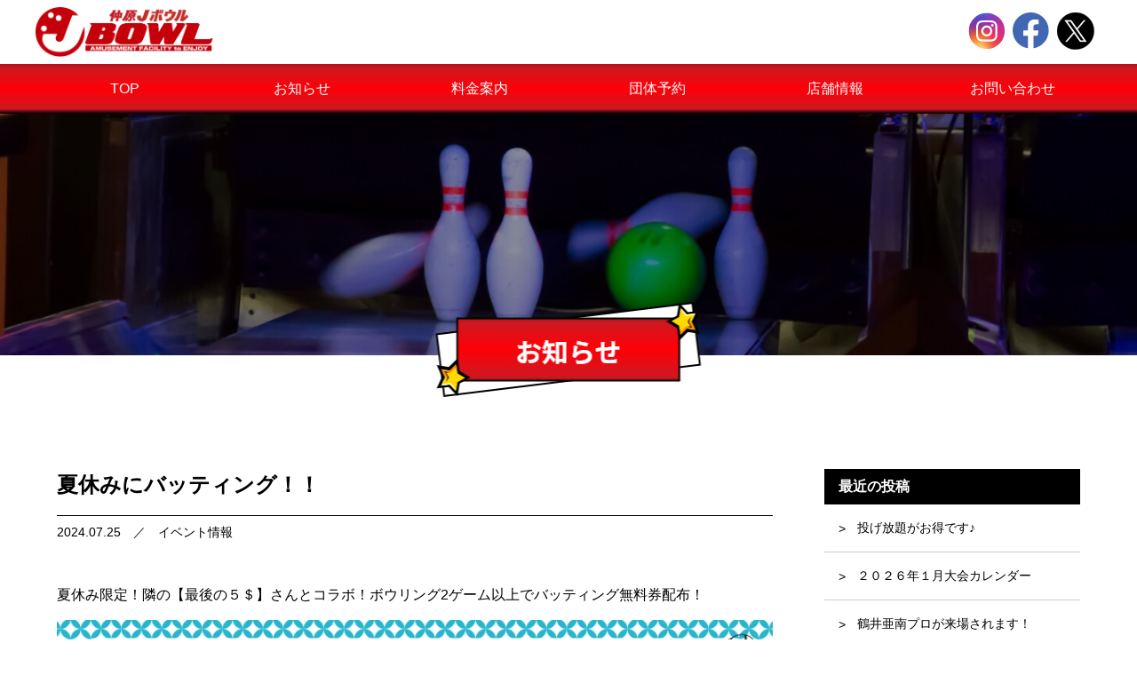

--- FILE ---
content_type: text/html; charset=UTF-8
request_url: https://www.nakabaru-jbowl.com/archives/703
body_size: 10242
content:

<!doctype html>
<!--[if lt IE 7]><html dir="ltr" lang="ja" prefix="og: https://ogp.me/ns#" class="no-js lt-ie9 lt-ie8 lt-ie7"><![endif]-->
<!--[if (IE 7)&!(IEMobile)]><html dir="ltr" lang="ja" prefix="og: https://ogp.me/ns#" class="no-js lt-ie9 lt-ie8"><![endif]-->
<!--[if (IE 8)&!(IEMobile)]><html dir="ltr" lang="ja" prefix="og: https://ogp.me/ns#" class="no-js lt-ie9"><![endif]-->
<!--[if gt IE 8]><!--> <html dir="ltr" lang="ja" prefix="og: https://ogp.me/ns#" class="no-js"><!--<![endif]-->
<head>
<meta charset="utf-8">
<meta http-equiv="X-UA-Compatible" content="IE=edge,chrome=1">

<meta name="HandheldFriendly" content="True">
<meta name="MobileOptimized" content="320">
<meta name="viewport" content="width=device-width, initial-scale=1.0"/>
<link rel="apple-touch-icon" href="https://www.nakabaru-jbowl.com/wp-content/themes/gamma/library/images/apple-icon-touch.png">
<link rel="icon" href="https://www.nakabaru-jbowl.com/wp-content/themes/gamma/favicon.ico">
<!--[if IE]>
<link rel="shortcut icon" href="https://www.nakabaru-jbowl.com/wp-content/themes/gamma/favicon.ico">
<![endif]-->
<meta name="msapplication-TileColor" content="#f01d4f">
<meta name="msapplication-TileImage" content="https://www.nakabaru-jbowl.com/wp-content/themes/gamma/library/images/win8-tile-icon.png">
<link rel="pingback" href="https://www.nakabaru-jbowl.com/xmlrpc.php">
<link href="https://use.fontawesome.com/releases/v5.6.1/css/all.css" rel="stylesheet">
<link rel="preconnect" href="https://fonts.googleapis.com">
<link rel="preconnect" href="https://fonts.gstatic.com" crossorigin>
<link href="https://fonts.googleapis.com/css2?family=Cinzel&family=Gilda+Display&family=Lato&family=Noto+Sans+JP&family=Noto+Serif+JP&family=Open+Sans&family=Zen+Maru+Gothic&family=Zen+Old+Mincho&display=swap" rel="preload" as="style">


		<!-- All in One SEO 4.4.6 - aioseo.com -->
		<title>夏休みにバッティング！！ | 仲原Jボウル</title>
		<meta name="description" content="夏休み限定！隣の【最後の５＄】さんとコラボ！ボウリング2ゲーム以上でバッティング無料券配布！" />
		<meta name="robots" content="max-image-preview:large" />
		<link rel="canonical" href="https://www.nakabaru-jbowl.com/archives/703" />
		<meta name="generator" content="All in One SEO (AIOSEO) 4.4.6" />
		<meta property="og:locale" content="ja_JP" />
		<meta property="og:site_name" content="仲原Jボウル |" />
		<meta property="og:type" content="article" />
		<meta property="og:title" content="夏休みにバッティング！！ | 仲原Jボウル" />
		<meta property="og:description" content="夏休み限定！隣の【最後の５＄】さんとコラボ！ボウリング2ゲーム以上でバッティング無料券配布！" />
		<meta property="og:url" content="https://www.nakabaru-jbowl.com/archives/703" />
		<meta property="article:published_time" content="2024-07-25T12:27:57+00:00" />
		<meta property="article:modified_time" content="2024-07-25T12:28:02+00:00" />
		<meta name="twitter:card" content="summary" />
		<meta name="twitter:title" content="夏休みにバッティング！！ | 仲原Jボウル" />
		<meta name="twitter:description" content="夏休み限定！隣の【最後の５＄】さんとコラボ！ボウリング2ゲーム以上でバッティング無料券配布！" />
		<meta name="google" content="nositelinkssearchbox" />
		<script type="application/ld+json" class="aioseo-schema">
			{"@context":"https:\/\/schema.org","@graph":[{"@type":"Article","@id":"https:\/\/www.nakabaru-jbowl.com\/archives\/703#article","name":"\u590f\u4f11\u307f\u306b\u30d0\u30c3\u30c6\u30a3\u30f3\u30b0\uff01\uff01 | \u4ef2\u539fJ\u30dc\u30a6\u30eb","headline":"\u590f\u4f11\u307f\u306b\u30d0\u30c3\u30c6\u30a3\u30f3\u30b0\uff01\uff01","author":{"@id":"https:\/\/www.nakabaru-jbowl.com\/archives\/author\/user#author"},"publisher":{"@id":"https:\/\/www.nakabaru-jbowl.com\/#organization"},"image":{"@type":"ImageObject","url":"https:\/\/www.nakabaru-jbowl.com\/wp-content\/uploads\/f97573b5317b4574a6fb386fa2147581.jpg","width":766,"height":547},"datePublished":"2024-07-25T12:27:57+09:00","dateModified":"2024-07-25T12:28:02+09:00","inLanguage":"ja","mainEntityOfPage":{"@id":"https:\/\/www.nakabaru-jbowl.com\/archives\/703#webpage"},"isPartOf":{"@id":"https:\/\/www.nakabaru-jbowl.com\/archives\/703#webpage"},"articleSection":"\u30a4\u30d9\u30f3\u30c8\u60c5\u5831"},{"@type":"BreadcrumbList","@id":"https:\/\/www.nakabaru-jbowl.com\/archives\/703#breadcrumblist","itemListElement":[{"@type":"ListItem","@id":"https:\/\/www.nakabaru-jbowl.com\/#listItem","position":1,"item":{"@type":"WebPage","@id":"https:\/\/www.nakabaru-jbowl.com\/","name":"\u5bb6","url":"https:\/\/www.nakabaru-jbowl.com\/"}}]},{"@type":"Organization","@id":"https:\/\/www.nakabaru-jbowl.com\/#organization","name":"\u4ef2\u539fJ\u30dc\u30a6\u30eb","url":"https:\/\/www.nakabaru-jbowl.com\/"},{"@type":"Person","@id":"https:\/\/www.nakabaru-jbowl.com\/archives\/author\/user#author","url":"https:\/\/www.nakabaru-jbowl.com\/archives\/author\/user","name":"user","image":{"@type":"ImageObject","@id":"https:\/\/www.nakabaru-jbowl.com\/archives\/703#authorImage","url":"https:\/\/secure.gravatar.com\/avatar\/0dee3201b8211e9b3dcad5acf368c944?s=96&d=mm&r=g","width":96,"height":96,"caption":"user"}},{"@type":"WebPage","@id":"https:\/\/www.nakabaru-jbowl.com\/archives\/703#webpage","url":"https:\/\/www.nakabaru-jbowl.com\/archives\/703","name":"\u590f\u4f11\u307f\u306b\u30d0\u30c3\u30c6\u30a3\u30f3\u30b0\uff01\uff01 | \u4ef2\u539fJ\u30dc\u30a6\u30eb","description":"\u590f\u4f11\u307f\u9650\u5b9a\uff01\u96a3\u306e\u3010\u6700\u5f8c\u306e\uff15\uff04\u3011\u3055\u3093\u3068\u30b3\u30e9\u30dc\uff01\u30dc\u30a6\u30ea\u30f3\u30b02\u30b2\u30fc\u30e0\u4ee5\u4e0a\u3067\u30d0\u30c3\u30c6\u30a3\u30f3\u30b0\u7121\u6599\u5238\u914d\u5e03\uff01","inLanguage":"ja","isPartOf":{"@id":"https:\/\/www.nakabaru-jbowl.com\/#website"},"breadcrumb":{"@id":"https:\/\/www.nakabaru-jbowl.com\/archives\/703#breadcrumblist"},"author":{"@id":"https:\/\/www.nakabaru-jbowl.com\/archives\/author\/user#author"},"creator":{"@id":"https:\/\/www.nakabaru-jbowl.com\/archives\/author\/user#author"},"image":{"@type":"ImageObject","url":"https:\/\/www.nakabaru-jbowl.com\/wp-content\/uploads\/f97573b5317b4574a6fb386fa2147581.jpg","@id":"https:\/\/www.nakabaru-jbowl.com\/#mainImage","width":766,"height":547},"primaryImageOfPage":{"@id":"https:\/\/www.nakabaru-jbowl.com\/archives\/703#mainImage"},"datePublished":"2024-07-25T12:27:57+09:00","dateModified":"2024-07-25T12:28:02+09:00"},{"@type":"WebSite","@id":"https:\/\/www.nakabaru-jbowl.com\/#website","url":"https:\/\/www.nakabaru-jbowl.com\/","name":"\u30c6\u30f3\u30d7\u30ec\u30fc\u30c8","inLanguage":"ja","publisher":{"@id":"https:\/\/www.nakabaru-jbowl.com\/#organization"}}]}
		</script>
		<!-- All in One SEO -->

<script type="text/javascript">
window._wpemojiSettings = {"baseUrl":"https:\/\/s.w.org\/images\/core\/emoji\/14.0.0\/72x72\/","ext":".png","svgUrl":"https:\/\/s.w.org\/images\/core\/emoji\/14.0.0\/svg\/","svgExt":".svg","source":{"concatemoji":"https:\/\/www.nakabaru-jbowl.com\/wp-includes\/js\/wp-emoji-release.min.js"}};
/*! This file is auto-generated */
!function(i,n){var o,s,e;function c(e){try{var t={supportTests:e,timestamp:(new Date).valueOf()};sessionStorage.setItem(o,JSON.stringify(t))}catch(e){}}function p(e,t,n){e.clearRect(0,0,e.canvas.width,e.canvas.height),e.fillText(t,0,0);var t=new Uint32Array(e.getImageData(0,0,e.canvas.width,e.canvas.height).data),r=(e.clearRect(0,0,e.canvas.width,e.canvas.height),e.fillText(n,0,0),new Uint32Array(e.getImageData(0,0,e.canvas.width,e.canvas.height).data));return t.every(function(e,t){return e===r[t]})}function u(e,t,n){switch(t){case"flag":return n(e,"\ud83c\udff3\ufe0f\u200d\u26a7\ufe0f","\ud83c\udff3\ufe0f\u200b\u26a7\ufe0f")?!1:!n(e,"\ud83c\uddfa\ud83c\uddf3","\ud83c\uddfa\u200b\ud83c\uddf3")&&!n(e,"\ud83c\udff4\udb40\udc67\udb40\udc62\udb40\udc65\udb40\udc6e\udb40\udc67\udb40\udc7f","\ud83c\udff4\u200b\udb40\udc67\u200b\udb40\udc62\u200b\udb40\udc65\u200b\udb40\udc6e\u200b\udb40\udc67\u200b\udb40\udc7f");case"emoji":return!n(e,"\ud83e\udef1\ud83c\udffb\u200d\ud83e\udef2\ud83c\udfff","\ud83e\udef1\ud83c\udffb\u200b\ud83e\udef2\ud83c\udfff")}return!1}function f(e,t,n){var r="undefined"!=typeof WorkerGlobalScope&&self instanceof WorkerGlobalScope?new OffscreenCanvas(300,150):i.createElement("canvas"),a=r.getContext("2d",{willReadFrequently:!0}),o=(a.textBaseline="top",a.font="600 32px Arial",{});return e.forEach(function(e){o[e]=t(a,e,n)}),o}function t(e){var t=i.createElement("script");t.src=e,t.defer=!0,i.head.appendChild(t)}"undefined"!=typeof Promise&&(o="wpEmojiSettingsSupports",s=["flag","emoji"],n.supports={everything:!0,everythingExceptFlag:!0},e=new Promise(function(e){i.addEventListener("DOMContentLoaded",e,{once:!0})}),new Promise(function(t){var n=function(){try{var e=JSON.parse(sessionStorage.getItem(o));if("object"==typeof e&&"number"==typeof e.timestamp&&(new Date).valueOf()<e.timestamp+604800&&"object"==typeof e.supportTests)return e.supportTests}catch(e){}return null}();if(!n){if("undefined"!=typeof Worker&&"undefined"!=typeof OffscreenCanvas&&"undefined"!=typeof URL&&URL.createObjectURL&&"undefined"!=typeof Blob)try{var e="postMessage("+f.toString()+"("+[JSON.stringify(s),u.toString(),p.toString()].join(",")+"));",r=new Blob([e],{type:"text/javascript"}),a=new Worker(URL.createObjectURL(r),{name:"wpTestEmojiSupports"});return void(a.onmessage=function(e){c(n=e.data),a.terminate(),t(n)})}catch(e){}c(n=f(s,u,p))}t(n)}).then(function(e){for(var t in e)n.supports[t]=e[t],n.supports.everything=n.supports.everything&&n.supports[t],"flag"!==t&&(n.supports.everythingExceptFlag=n.supports.everythingExceptFlag&&n.supports[t]);n.supports.everythingExceptFlag=n.supports.everythingExceptFlag&&!n.supports.flag,n.DOMReady=!1,n.readyCallback=function(){n.DOMReady=!0}}).then(function(){return e}).then(function(){var e;n.supports.everything||(n.readyCallback(),(e=n.source||{}).concatemoji?t(e.concatemoji):e.wpemoji&&e.twemoji&&(t(e.twemoji),t(e.wpemoji)))}))}((window,document),window._wpemojiSettings);
</script>
<style type="text/css">
img.wp-smiley,
img.emoji {
	display: inline !important;
	border: none !important;
	box-shadow: none !important;
	height: 1em !important;
	width: 1em !important;
	margin: 0 0.07em !important;
	vertical-align: -0.1em !important;
	background: none !important;
	padding: 0 !important;
}
</style>
	<link rel='stylesheet' id='wp-block-library-css' href='https://www.nakabaru-jbowl.com/wp-includes/css/dist/block-library/style.min.css' type='text/css' media='all' />
<style id='classic-theme-styles-inline-css' type='text/css'>
/*! This file is auto-generated */
.wp-block-button__link{color:#fff;background-color:#32373c;border-radius:9999px;box-shadow:none;text-decoration:none;padding:calc(.667em + 2px) calc(1.333em + 2px);font-size:1.125em}.wp-block-file__button{background:#32373c;color:#fff;text-decoration:none}
</style>
<style id='global-styles-inline-css' type='text/css'>
body{--wp--preset--color--black: #000000;--wp--preset--color--cyan-bluish-gray: #abb8c3;--wp--preset--color--white: #ffffff;--wp--preset--color--pale-pink: #f78da7;--wp--preset--color--vivid-red: #cf2e2e;--wp--preset--color--luminous-vivid-orange: #ff6900;--wp--preset--color--luminous-vivid-amber: #fcb900;--wp--preset--color--light-green-cyan: #7bdcb5;--wp--preset--color--vivid-green-cyan: #00d084;--wp--preset--color--pale-cyan-blue: #8ed1fc;--wp--preset--color--vivid-cyan-blue: #0693e3;--wp--preset--color--vivid-purple: #9b51e0;--wp--preset--gradient--vivid-cyan-blue-to-vivid-purple: linear-gradient(135deg,rgba(6,147,227,1) 0%,rgb(155,81,224) 100%);--wp--preset--gradient--light-green-cyan-to-vivid-green-cyan: linear-gradient(135deg,rgb(122,220,180) 0%,rgb(0,208,130) 100%);--wp--preset--gradient--luminous-vivid-amber-to-luminous-vivid-orange: linear-gradient(135deg,rgba(252,185,0,1) 0%,rgba(255,105,0,1) 100%);--wp--preset--gradient--luminous-vivid-orange-to-vivid-red: linear-gradient(135deg,rgba(255,105,0,1) 0%,rgb(207,46,46) 100%);--wp--preset--gradient--very-light-gray-to-cyan-bluish-gray: linear-gradient(135deg,rgb(238,238,238) 0%,rgb(169,184,195) 100%);--wp--preset--gradient--cool-to-warm-spectrum: linear-gradient(135deg,rgb(74,234,220) 0%,rgb(151,120,209) 20%,rgb(207,42,186) 40%,rgb(238,44,130) 60%,rgb(251,105,98) 80%,rgb(254,248,76) 100%);--wp--preset--gradient--blush-light-purple: linear-gradient(135deg,rgb(255,206,236) 0%,rgb(152,150,240) 100%);--wp--preset--gradient--blush-bordeaux: linear-gradient(135deg,rgb(254,205,165) 0%,rgb(254,45,45) 50%,rgb(107,0,62) 100%);--wp--preset--gradient--luminous-dusk: linear-gradient(135deg,rgb(255,203,112) 0%,rgb(199,81,192) 50%,rgb(65,88,208) 100%);--wp--preset--gradient--pale-ocean: linear-gradient(135deg,rgb(255,245,203) 0%,rgb(182,227,212) 50%,rgb(51,167,181) 100%);--wp--preset--gradient--electric-grass: linear-gradient(135deg,rgb(202,248,128) 0%,rgb(113,206,126) 100%);--wp--preset--gradient--midnight: linear-gradient(135deg,rgb(2,3,129) 0%,rgb(40,116,252) 100%);--wp--preset--font-size--small: 13px;--wp--preset--font-size--medium: 20px;--wp--preset--font-size--large: 36px;--wp--preset--font-size--x-large: 42px;--wp--preset--spacing--20: 0.44rem;--wp--preset--spacing--30: 0.67rem;--wp--preset--spacing--40: 1rem;--wp--preset--spacing--50: 1.5rem;--wp--preset--spacing--60: 2.25rem;--wp--preset--spacing--70: 3.38rem;--wp--preset--spacing--80: 5.06rem;--wp--preset--shadow--natural: 6px 6px 9px rgba(0, 0, 0, 0.2);--wp--preset--shadow--deep: 12px 12px 50px rgba(0, 0, 0, 0.4);--wp--preset--shadow--sharp: 6px 6px 0px rgba(0, 0, 0, 0.2);--wp--preset--shadow--outlined: 6px 6px 0px -3px rgba(255, 255, 255, 1), 6px 6px rgba(0, 0, 0, 1);--wp--preset--shadow--crisp: 6px 6px 0px rgba(0, 0, 0, 1);}:where(.is-layout-flex){gap: 0.5em;}:where(.is-layout-grid){gap: 0.5em;}body .is-layout-flow > .alignleft{float: left;margin-inline-start: 0;margin-inline-end: 2em;}body .is-layout-flow > .alignright{float: right;margin-inline-start: 2em;margin-inline-end: 0;}body .is-layout-flow > .aligncenter{margin-left: auto !important;margin-right: auto !important;}body .is-layout-constrained > .alignleft{float: left;margin-inline-start: 0;margin-inline-end: 2em;}body .is-layout-constrained > .alignright{float: right;margin-inline-start: 2em;margin-inline-end: 0;}body .is-layout-constrained > .aligncenter{margin-left: auto !important;margin-right: auto !important;}body .is-layout-constrained > :where(:not(.alignleft):not(.alignright):not(.alignfull)){max-width: var(--wp--style--global--content-size);margin-left: auto !important;margin-right: auto !important;}body .is-layout-constrained > .alignwide{max-width: var(--wp--style--global--wide-size);}body .is-layout-flex{display: flex;}body .is-layout-flex{flex-wrap: wrap;align-items: center;}body .is-layout-flex > *{margin: 0;}body .is-layout-grid{display: grid;}body .is-layout-grid > *{margin: 0;}:where(.wp-block-columns.is-layout-flex){gap: 2em;}:where(.wp-block-columns.is-layout-grid){gap: 2em;}:where(.wp-block-post-template.is-layout-flex){gap: 1.25em;}:where(.wp-block-post-template.is-layout-grid){gap: 1.25em;}.has-black-color{color: var(--wp--preset--color--black) !important;}.has-cyan-bluish-gray-color{color: var(--wp--preset--color--cyan-bluish-gray) !important;}.has-white-color{color: var(--wp--preset--color--white) !important;}.has-pale-pink-color{color: var(--wp--preset--color--pale-pink) !important;}.has-vivid-red-color{color: var(--wp--preset--color--vivid-red) !important;}.has-luminous-vivid-orange-color{color: var(--wp--preset--color--luminous-vivid-orange) !important;}.has-luminous-vivid-amber-color{color: var(--wp--preset--color--luminous-vivid-amber) !important;}.has-light-green-cyan-color{color: var(--wp--preset--color--light-green-cyan) !important;}.has-vivid-green-cyan-color{color: var(--wp--preset--color--vivid-green-cyan) !important;}.has-pale-cyan-blue-color{color: var(--wp--preset--color--pale-cyan-blue) !important;}.has-vivid-cyan-blue-color{color: var(--wp--preset--color--vivid-cyan-blue) !important;}.has-vivid-purple-color{color: var(--wp--preset--color--vivid-purple) !important;}.has-black-background-color{background-color: var(--wp--preset--color--black) !important;}.has-cyan-bluish-gray-background-color{background-color: var(--wp--preset--color--cyan-bluish-gray) !important;}.has-white-background-color{background-color: var(--wp--preset--color--white) !important;}.has-pale-pink-background-color{background-color: var(--wp--preset--color--pale-pink) !important;}.has-vivid-red-background-color{background-color: var(--wp--preset--color--vivid-red) !important;}.has-luminous-vivid-orange-background-color{background-color: var(--wp--preset--color--luminous-vivid-orange) !important;}.has-luminous-vivid-amber-background-color{background-color: var(--wp--preset--color--luminous-vivid-amber) !important;}.has-light-green-cyan-background-color{background-color: var(--wp--preset--color--light-green-cyan) !important;}.has-vivid-green-cyan-background-color{background-color: var(--wp--preset--color--vivid-green-cyan) !important;}.has-pale-cyan-blue-background-color{background-color: var(--wp--preset--color--pale-cyan-blue) !important;}.has-vivid-cyan-blue-background-color{background-color: var(--wp--preset--color--vivid-cyan-blue) !important;}.has-vivid-purple-background-color{background-color: var(--wp--preset--color--vivid-purple) !important;}.has-black-border-color{border-color: var(--wp--preset--color--black) !important;}.has-cyan-bluish-gray-border-color{border-color: var(--wp--preset--color--cyan-bluish-gray) !important;}.has-white-border-color{border-color: var(--wp--preset--color--white) !important;}.has-pale-pink-border-color{border-color: var(--wp--preset--color--pale-pink) !important;}.has-vivid-red-border-color{border-color: var(--wp--preset--color--vivid-red) !important;}.has-luminous-vivid-orange-border-color{border-color: var(--wp--preset--color--luminous-vivid-orange) !important;}.has-luminous-vivid-amber-border-color{border-color: var(--wp--preset--color--luminous-vivid-amber) !important;}.has-light-green-cyan-border-color{border-color: var(--wp--preset--color--light-green-cyan) !important;}.has-vivid-green-cyan-border-color{border-color: var(--wp--preset--color--vivid-green-cyan) !important;}.has-pale-cyan-blue-border-color{border-color: var(--wp--preset--color--pale-cyan-blue) !important;}.has-vivid-cyan-blue-border-color{border-color: var(--wp--preset--color--vivid-cyan-blue) !important;}.has-vivid-purple-border-color{border-color: var(--wp--preset--color--vivid-purple) !important;}.has-vivid-cyan-blue-to-vivid-purple-gradient-background{background: var(--wp--preset--gradient--vivid-cyan-blue-to-vivid-purple) !important;}.has-light-green-cyan-to-vivid-green-cyan-gradient-background{background: var(--wp--preset--gradient--light-green-cyan-to-vivid-green-cyan) !important;}.has-luminous-vivid-amber-to-luminous-vivid-orange-gradient-background{background: var(--wp--preset--gradient--luminous-vivid-amber-to-luminous-vivid-orange) !important;}.has-luminous-vivid-orange-to-vivid-red-gradient-background{background: var(--wp--preset--gradient--luminous-vivid-orange-to-vivid-red) !important;}.has-very-light-gray-to-cyan-bluish-gray-gradient-background{background: var(--wp--preset--gradient--very-light-gray-to-cyan-bluish-gray) !important;}.has-cool-to-warm-spectrum-gradient-background{background: var(--wp--preset--gradient--cool-to-warm-spectrum) !important;}.has-blush-light-purple-gradient-background{background: var(--wp--preset--gradient--blush-light-purple) !important;}.has-blush-bordeaux-gradient-background{background: var(--wp--preset--gradient--blush-bordeaux) !important;}.has-luminous-dusk-gradient-background{background: var(--wp--preset--gradient--luminous-dusk) !important;}.has-pale-ocean-gradient-background{background: var(--wp--preset--gradient--pale-ocean) !important;}.has-electric-grass-gradient-background{background: var(--wp--preset--gradient--electric-grass) !important;}.has-midnight-gradient-background{background: var(--wp--preset--gradient--midnight) !important;}.has-small-font-size{font-size: var(--wp--preset--font-size--small) !important;}.has-medium-font-size{font-size: var(--wp--preset--font-size--medium) !important;}.has-large-font-size{font-size: var(--wp--preset--font-size--large) !important;}.has-x-large-font-size{font-size: var(--wp--preset--font-size--x-large) !important;}
.wp-block-navigation a:where(:not(.wp-element-button)){color: inherit;}
:where(.wp-block-post-template.is-layout-flex){gap: 1.25em;}:where(.wp-block-post-template.is-layout-grid){gap: 1.25em;}
:where(.wp-block-columns.is-layout-flex){gap: 2em;}:where(.wp-block-columns.is-layout-grid){gap: 2em;}
.wp-block-pullquote{font-size: 1.5em;line-height: 1.6;}
</style>
<link rel='stylesheet' id='sbttb-fonts-css' href='https://www.nakabaru-jbowl.com/wp-content/plugins/smooth-back-to-top-button/assets/css/sbttb-fonts.css' type='text/css' media='all' />
<link rel='stylesheet' id='sbttb-style-css' href='https://www.nakabaru-jbowl.com/wp-content/plugins/smooth-back-to-top-button/assets/css/smooth-back-to-top-button.css' type='text/css' media='all' />
<link rel='stylesheet' id='fancybox-css' href='https://www.nakabaru-jbowl.com/wp-content/plugins/easy-fancybox/fancybox/1.5.4/jquery.fancybox.min.css' type='text/css' media='screen' />
<link rel='stylesheet' id='bones-stylesheet-css' href='https://www.nakabaru-jbowl.com/wp-content/themes/gamma/style.css' type='text/css' media='all' />
<!--[if lt IE 9]>
<link rel='stylesheet' id='bones-ie-only-css' href='https://www.nakabaru-jbowl.com/wp-content/themes/gamma/library/css/ie.css' type='text/css' media='all' />
<![endif]-->
<script type='text/javascript' src='https://www.nakabaru-jbowl.com/wp-includes/js/jquery/jquery.min.js' id='jquery-core-js'></script>
<script type='text/javascript' src='https://www.nakabaru-jbowl.com/wp-includes/js/jquery/jquery-migrate.min.js' id='jquery-migrate-js'></script>
<script type='text/javascript' src='https://www.nakabaru-jbowl.com/wp-content/themes/gamma/library/js/libs/modernizr.custom.min.js' id='bones-modernizr-js'></script>
<link rel="https://api.w.org/" href="https://www.nakabaru-jbowl.com/wp-json/" /><link rel="alternate" type="application/json" href="https://www.nakabaru-jbowl.com/wp-json/wp/v2/posts/703" /><link rel='shortlink' href='https://www.nakabaru-jbowl.com/?p=703' />
<link rel="alternate" type="application/json+oembed" href="https://www.nakabaru-jbowl.com/wp-json/oembed/1.0/embed?url=https%3A%2F%2Fwww.nakabaru-jbowl.com%2Farchives%2F703" />
<link rel="alternate" type="text/xml+oembed" href="https://www.nakabaru-jbowl.com/wp-json/oembed/1.0/embed?url=https%3A%2F%2Fwww.nakabaru-jbowl.com%2Farchives%2F703&#038;format=xml" />

            <style type="text/css">
                .progress-wrap {
                    bottom: 15px;
                    height: 46px;
                    width: 46px;
                    border-radius: 46px;
                    background-color: #ffffff;
                    box-shadow: inset 0 0 0 2px #cccccc;
                }

                .progress-wrap.btn-left-side {
                    left: 15px;
                }

                .progress-wrap.btn-right-side {
                    right: 15px;
                }

                .progress-wrap::after {
                    width: 46px;
                    height: 46px;
                    color: #1f2029;
                    font-size: 24px;
                    content: '\e900';
                    line-height: 46px;
                }

                .progress-wrap:hover::after {
                    color: #1f2029;
                }

                .progress-wrap svg.progress-circle path {
                    stroke: #1f2029;
                    stroke-width: 2px;
                }

                
                
                
            </style>

			<!-- Google tag (gtag.js) -->
<script async src="https://www.googletagmanager.com/gtag/js?id=G-GJ4GSSJ9V2"></script>
<script>
  window.dataLayer = window.dataLayer || [];
  function gtag(){dataLayer.push(arguments);}
  gtag('js', new Date());

  gtag('config', 'G-GJ4GSSJ9V2');
</script>
</head>
<body class="post-template-default single single-post postid-703 single-format-standard">

<div id="container">
  <!-- スマホ用ナビゲーション -->

<div id="spnavbtn">
  <div class="nav-trigger"> <span></span> <span></span> <span></span> </div>
  <p></p>
</div>
<div id="spnav">
  <div class="trigger">
    <h1><a href="https://www.nakabaru-jbowl.com"><img src="https://www.nakabaru-jbowl.com/wp-content/themes/gamma/library/images/logo.png" alt="仲原Jボウル"></a></h1>
    <ul>
      <li><a href="https://www.nakabaru-jbowl.com">TOP</a></li>
      <li><a href="https://www.nakabaru-jbowl.com/news">お知らせ</a></li>
      <li><a href="https://www.nakabaru-jbowl.com/price">料金案内</a></li>
      <li><a href="https://www.nakabaru-jbowl.com/group_reservation">団体予約</a></li>
      <li><a href="https://www.nakabaru-jbowl.com/shop">店舗情報</a></li>
      <li><a href="https://www.nakabaru-jbowl.com/contact">お問い合わせ</a></li>
    </ul>
  </div>
</div>
<header class="header">
  <div class="navwrap">
    <div class="logobox">
      <h1><a href="https://www.nakabaru-jbowl.com"><img src="https://www.nakabaru-jbowl.com/wp-content/themes/gamma/library/images/logo.png" alt="仲原Jボウル"></a></h1>
      <div class="right">
      <a href="https://www.instagram.com/nakabaru.j/" target="_blank"><img src="https://www.nakabaru-jbowl.com/wp-content/themes/gamma/library/images/insta.png"></a>
      <a href="https://www.facebook.com/nakabaru.jbowl" target="_blank"><img src="https://www.nakabaru-jbowl.com/wp-content/themes/gamma/library/images/face.png"></a>
      <a href="https://x.com/nakabaru_jbowl" target="_blank"><img src="https://www.nakabaru-jbowl.com/wp-content/themes/gamma/library/images/x.png"></a> </div>
    </div>
    <div class="navbottom">
    <ul>
      <li><a href="https://www.nakabaru-jbowl.com">TOP</a></li>
      <li><a href="https://www.nakabaru-jbowl.com/news">お知らせ</a></li>
      <li><a href="https://www.nakabaru-jbowl.com/price">料金案内</a></li>
      <li><a href="https://www.nakabaru-jbowl.com/group_reservation">団体予約</a></li>
      <li><a href="https://www.nakabaru-jbowl.com/shop">店舗情報</a></li>
      <li><a href="https://www.nakabaru-jbowl.com/contact">お問い合わせ</a></li>
    </ul>
    </div>
  </div>
</header>
  <div id="main">
    <section id="sub_fv" class="news">
      <h1><img src="https://www.nakabaru-jbowl.com/wp-content/themes/gamma/library/images/news.png" alt="お知らせ"></h1>
    </section>
    <section id="news_area" class="sub_section">
      <div id="wrap">
        <div id="l_cotent">
                              <div class="singlewrap">
            <h1 class="stitle">
              夏休みにバッティング！！            </h1>
            <div class="s_cat">2024.07.25<span>&emsp;／&emsp;<a href="https://www.nakabaru-jbowl.com/archives/category/event" rel="category tag">イベント情報</a></span> </div>
            <div class="singlecont">
              <p>夏休み限定！隣の【最後の５＄】さんとコラボ！ボウリング2ゲーム以上でバッティング無料券配布！</p>
<img decoding="async" fetchpriority="high" class="alignnone size-full wp-image-704" src="https://www.nakabaru-jbowl.com/wp-content/uploads/6c37c8fb315cef4a81396e7ad1534cd1.jpg" alt="" width="929" height="657" srcset="https://www.nakabaru-jbowl.com/wp-content/uploads/6c37c8fb315cef4a81396e7ad1534cd1.jpg 929w, https://www.nakabaru-jbowl.com/wp-content/uploads/6c37c8fb315cef4a81396e7ad1534cd1-300x212.jpg 300w, https://www.nakabaru-jbowl.com/wp-content/uploads/6c37c8fb315cef4a81396e7ad1534cd1-768x543.jpg 768w" sizes="(max-width: 929px) 100vw, 929px" />
            </div>
          </div>
                    <div class="nav-below">
                        <a href="https://www.nakabaru-jbowl.com/archives/695" title="幸木百合菜プロ・岩見彩乃プロ来場" id="prev" class="clearfix">
					<div id="prev_title">＜&emsp;BACK</div></a><a href="https://www.nakabaru-jbowl.com/archives/714" title="2024年夏の大抽選会" id="next" class="clearfix">  
					<div id="next_title">NEXT&emsp;＞</div></a>                      </div>
          <!-- /.nav-below -->
                  </div>
        <div id="sidebar">
  
		<div id="recent-posts-2" class="widget widget_recent_entries">
		<h4 class="widgettitle">最近の投稿</h4>
		<ul>
											<li>
					<a href="https://www.nakabaru-jbowl.com/archives/1265">投げ放題がお得です♪</a>
									</li>
											<li>
					<a href="https://www.nakabaru-jbowl.com/archives/1229">２０２６年１月大会カレンダー</a>
									</li>
											<li>
					<a href="https://www.nakabaru-jbowl.com/archives/1279">鶴井亜南プロが来場されます！</a>
									</li>
											<li>
					<a href="https://www.nakabaru-jbowl.com/archives/1009">お菓子つかみどりチャレンジ♪</a>
									</li>
											<li>
					<a href="https://www.nakabaru-jbowl.com/archives/1209">２０２５年１２月大会カレンダー</a>
									</li>
					</ul>

		</div><div id="categories-2" class="widget widget_categories"><h4 class="widgettitle">カテゴリー</h4>
			<ul>
					<li class="cat-item cat-item-10"><a href="https://www.nakabaru-jbowl.com/archives/category/notice">店舗お知らせ</a>
</li>
	<li class="cat-item cat-item-9"><a href="https://www.nakabaru-jbowl.com/archives/category/member">会員情報</a>
</li>
	<li class="cat-item cat-item-8"><a href="https://www.nakabaru-jbowl.com/archives/category/event">イベント情報</a>
</li>
	<li class="cat-item cat-item-1"><a href="https://www.nakabaru-jbowl.com/archives/category/tournament">大会情報</a>
</li>
			</ul>

			</div><div id="archives-2" class="widget widget_archive"><h4 class="widgettitle">アーカイブ</h4>		<label class="screen-reader-text" for="archives-dropdown-2">アーカイブ</label>
		<select id="archives-dropdown-2" name="archive-dropdown">
			
			<option value="">月を選択</option>
				<option value='https://www.nakabaru-jbowl.com/archives/date/2026/01'> 2026年1月 </option>
	<option value='https://www.nakabaru-jbowl.com/archives/date/2025/12'> 2025年12月 </option>
	<option value='https://www.nakabaru-jbowl.com/archives/date/2025/11'> 2025年11月 </option>
	<option value='https://www.nakabaru-jbowl.com/archives/date/2025/09'> 2025年9月 </option>
	<option value='https://www.nakabaru-jbowl.com/archives/date/2025/08'> 2025年8月 </option>
	<option value='https://www.nakabaru-jbowl.com/archives/date/2025/07'> 2025年7月 </option>
	<option value='https://www.nakabaru-jbowl.com/archives/date/2025/06'> 2025年6月 </option>
	<option value='https://www.nakabaru-jbowl.com/archives/date/2025/05'> 2025年5月 </option>
	<option value='https://www.nakabaru-jbowl.com/archives/date/2025/04'> 2025年4月 </option>
	<option value='https://www.nakabaru-jbowl.com/archives/date/2025/03'> 2025年3月 </option>
	<option value='https://www.nakabaru-jbowl.com/archives/date/2025/02'> 2025年2月 </option>
	<option value='https://www.nakabaru-jbowl.com/archives/date/2025/01'> 2025年1月 </option>
	<option value='https://www.nakabaru-jbowl.com/archives/date/2024/12'> 2024年12月 </option>
	<option value='https://www.nakabaru-jbowl.com/archives/date/2024/11'> 2024年11月 </option>
	<option value='https://www.nakabaru-jbowl.com/archives/date/2024/10'> 2024年10月 </option>
	<option value='https://www.nakabaru-jbowl.com/archives/date/2024/08'> 2024年8月 </option>
	<option value='https://www.nakabaru-jbowl.com/archives/date/2024/07'> 2024年7月 </option>
	<option value='https://www.nakabaru-jbowl.com/archives/date/2024/06'> 2024年6月 </option>
	<option value='https://www.nakabaru-jbowl.com/archives/date/2024/05'> 2024年5月 </option>
	<option value='https://www.nakabaru-jbowl.com/archives/date/2024/04'> 2024年4月 </option>
	<option value='https://www.nakabaru-jbowl.com/archives/date/2024/03'> 2024年3月 </option>
	<option value='https://www.nakabaru-jbowl.com/archives/date/2024/02'> 2024年2月 </option>
	<option value='https://www.nakabaru-jbowl.com/archives/date/2024/01'> 2024年1月 </option>

		</select>

<script type="text/javascript">
/* <![CDATA[ */
(function() {
	var dropdown = document.getElementById( "archives-dropdown-2" );
	function onSelectChange() {
		if ( dropdown.options[ dropdown.selectedIndex ].value !== '' ) {
			document.location.href = this.options[ this.selectedIndex ].value;
		}
	}
	dropdown.onchange = onSelectChange;
})();
/* ]]> */
</script>
			</div></div>
      </div>
    </section>
  </div>
</div>
<footer id="footer">
  <div class="inner">
    <ul>
      <li><a href="https://www.nakabaru-jbowl.com"><img src="https://www.nakabaru-jbowl.com/wp-content/themes/gamma/library/images/logo.png" alt="仲原Jボウル"></a>
      </li>
      <li>
        <dl>
          <dt>交通アクセス</dt>
          <dd>所在地　<br class="spbr">〒811-2304 福岡県糟屋郡粕屋町仲原2706<br />
            連絡先　<br class="spbr">TEL：092-624-8556　FAX：092-624-8557</dd>
          <dd>西鉄バスでお越しの場合<br />バス停「吉田(粕屋町)」より徒歩1分</dd>
          <dd>JRでお越しの場合<br />JR篠栗線「柚須駅」より徒歩11分</dd>
        </dl>
      </li>
      <li>
        <dl>
          <dt>営業時間</dt>
          <dd><b>月曜日～木曜日</b><br>10:00～24:00(受付 23:30迄)<br />
            <b>金曜日・土曜日</b><br>10:00～翌朝2:00(受付 翌朝1:30迄)<br />
            <b>日曜日</b><br>10:00～23:00(受付 22:30迄)<br />
            ※但し、祝日祭日の前日は10:00～2:00(受付1:30迄)
          </dd>
        </dl>
        <!-- <dl>
          <dt>営業時間</dt>
          <dd><b>8月10日～8月17日</b><br>10:00～翌朝2:00(受付 翌朝1:30迄)<br />
            <b>8月18日</b><br>10:00～23:00(受付 22:30迄)<br />
          </dd>
        </dl>  -->
      </li>
      <li>
        <div><a href="https://www.nakabaru-jbowl.com">TOP</a></div>
        <div><a href="https://www.nakabaru-jbowl.com/news">お知らせ</a></div>
        <div><a href="https://www.nakabaru-jbowl.com/price">料金案内</a></div>
        <div><a href="https://www.nakabaru-jbowl.com/group_reservation">団体予約</a></div>
        <div><a href="https://www.nakabaru-jbowl.com/shop">店舗情報</a></div>
        <div><a href="https://www.nakabaru-jbowl.com/contact">お問い合わせ</a></div>
      </li>
    </ul>
    <div class="f_low">
      <div class="banner">
        <a href="https://keiwafukuoka.jp"><img src="https://www.nakabaru-jbowl.com/wp-content/themes/gamma/library/images/keiwa_banner_v2.png" alt="慶和（株）"></a>
        <a href="https://www.omuta-jbowl.com/"><img src="https://www.nakabaru-jbowl.com/wp-content/themes/gamma/library/images/omuta_banner.png" alt="大牟田Jボウル"></a>
        <a href="https://www.omura-jbowl.com/"><img src="https://www.nakabaru-jbowl.com/wp-content/themes/gamma/library/images/omura_banner.png" alt="大村Jボウル"></a>
      </div>
      <div class="foot_sns">
        <a href="https://www.instagram.com/nakabaru.j/" target="_blank"><img src="https://www.nakabaru-jbowl.com/wp-content/themes/gamma/library/images/insta.png"></a>
        <a href="https://www.facebook.com/nakabaru.jbowl" target="_blank"><img src="https://www.nakabaru-jbowl.com/wp-content/themes/gamma/library/images/face.png"></a>
        <a href="https://x.com/nakabaru_jbowl" target="_blank"><img src="https://www.nakabaru-jbowl.com/wp-content/themes/gamma/library/images/x.png"></a>
      </div>
    </div>
  </div>
</footer>
<div id="cop">© 2023 Keiwa Proudly created with F.E.O.LLC</div>

            <div class="progress-wrap btn-right-side">
				                    <svg class="progress-circle" width="100%" height="100%" viewBox="-1 -1 102 102">
                        <path d="M50,1 a49,49 0 0,1 0,98 a49,49 0 0,1 0,-98"/>
                    </svg>
				            </div>

			
            <script type="text/javascript">
                var offset = 50;
                var duration = 500;

                jQuery(window).on('load', function () {
                	jQuery(window).on('scroll', function () {
	                    if (jQuery(this).scrollTop() > offset) {
	                        jQuery('.progress-wrap').addClass('active-progress');
	                    } else {
	                        jQuery('.progress-wrap').removeClass('active-progress');
	                    }
	                });

	                jQuery('.progress-wrap').on('click', function (e) {
	                    e.preventDefault();
	                    jQuery('html, body').animate({scrollTop: 0}, duration);
	                    return false;
	                })
                })
            </script>

			<script type='text/javascript' src='https://www.nakabaru-jbowl.com/wp-content/plugins/smooth-back-to-top-button/assets/js/smooth-back-to-top-button.js' id='sbttb-script-js'></script>
<script type='text/javascript' src='https://www.nakabaru-jbowl.com/wp-content/plugins/easy-fancybox/fancybox/1.5.4/jquery.fancybox.min.js' id='jquery-fancybox-js'></script>
<script id="jquery-fancybox-js-after" type="text/javascript">
var fb_timeout, fb_opts={'overlayShow':true,'hideOnOverlayClick':true,'showCloseButton':true,'margin':20,'enableEscapeButton':true,'autoScale':true };
if(typeof easy_fancybox_handler==='undefined'){
var easy_fancybox_handler=function(){
jQuery([".nolightbox","a.wp-block-fileesc_html__button","a.pin-it-button","a[href*='pinterest.com\/pin\/create']","a[href*='facebook.com\/share']","a[href*='twitter.com\/share']"].join(',')).addClass('nofancybox');
jQuery('a.fancybox-close').on('click',function(e){e.preventDefault();jQuery.fancybox.close()});
/* IMG */
var fb_IMG_select=jQuery('a[href*=".jpg" i]:not(.nofancybox,li.nofancybox>a),area[href*=".jpg" i]:not(.nofancybox),a[href*=".png" i]:not(.nofancybox,li.nofancybox>a),area[href*=".png" i]:not(.nofancybox),a[href*=".webp" i]:not(.nofancybox,li.nofancybox>a),area[href*=".webp" i]:not(.nofancybox)');
fb_IMG_select.addClass('fancybox image');
var fb_IMG_sections=jQuery('.gallery,.wp-block-gallery,.tiled-gallery,.wp-block-jetpack-tiled-gallery');
fb_IMG_sections.each(function(){jQuery(this).find(fb_IMG_select).attr('rel','gallery-'+fb_IMG_sections.index(this));});
jQuery('a.fancybox,area.fancybox,.fancybox>a').each(function(){jQuery(this).fancybox(jQuery.extend(true,{},fb_opts,{'transitionIn':'elastic','transitionOut':'elastic','opacity':false,'hideOnContentClick':false,'titleShow':true,'titlePosition':'over','titleFromAlt':true,'showNavArrows':true,'enableKeyboardNav':true,'cyclic':false}))});
};};
var easy_fancybox_auto=function(){setTimeout(function(){jQuery('a#fancybox-auto,#fancybox-auto>a').first().trigger('click')},1000);};
jQuery(easy_fancybox_handler);jQuery(document).on('post-load',easy_fancybox_handler);
jQuery(easy_fancybox_auto);
</script>
<script type='text/javascript' src='https://www.nakabaru-jbowl.com/wp-content/plugins/easy-fancybox/vendor/jquery.easing.min.js' id='jquery-easing-js'></script>
<script type='text/javascript' src='https://www.nakabaru-jbowl.com/wp-content/plugins/easy-fancybox/vendor/jquery.mousewheel.min.js' id='jquery-mousewheel-js'></script>
<script type='text/javascript' src='https://www.nakabaru-jbowl.com/wp-content/themes/gamma/library/js/scripts.js' id='bones-js-js'></script>
<script src="https://www.nakabaru-jbowl.com/wp-content/themes/gamma/library/js/respond.min.js"></script>
<script src="https://www.nakabaru-jbowl.com/wp-content/themes/gamma/library/js/cube.js"></script>
<link rel="stylesheet" href="https://www.nakabaru-jbowl.com/wp-content/themes/gamma/library/css/slick.css">
<link rel="stylesheet" href="https://www.nakabaru-jbowl.com/wp-content/themes/gamma/library/css/slick-theme.css">
<script src="https://www.nakabaru-jbowl.com/wp-content/themes/gamma/library/js/slick.min.js"></script>
<script>
  jQuery('.autoplay').slick({
    slidesToShow: 3,
    slidesToScroll: 1,
    autoplay: true,
    dots: true,
    arrows: true,
    centerPadding: '0px',
    centerMode: true,
    autoplaySpeed: 3000,
    speed: 1000,
    responsive: [{
        breakpoint: 810,
        settings: {
          slidesToShow: 3,
          slidesToScroll: 1,
          autoplay: true,
          dots: false,
          arrows: true,
          autoplaySpeed: 3000,
          speed: 1000,
        },
      },
      {
        breakpoint: 480,
        settings: {
          slidesToShow: 1,
          slidesToScroll: 1,
          autoplay: true,
          dots: false,
          arrows: true,
          autoplaySpeed: 3000,
          speed: 1000,
        },
      },
    ]
  });
</script>
</body>

</html>

--- FILE ---
content_type: text/css
request_url: https://www.nakabaru-jbowl.com/wp-content/themes/gamma/style.css
body_size: 9663
content:
/******************************************************************
Theme Name: CUBE GAMMA THEME
Theme URI: http://cube096.com
Description: CUBEが自信をもってお届けするレスポンシブウェブデザインテーマ
Author: CUBE CO.,LTD.
Author URI: http://cube096.com
Version: beta
Tags: fluid-layout, responsive-layout, accessibility-ready, translation-ready, microformats, rtl-language-support
*/
*,
*::before,
*::after {
	box-sizing: border-box;
}
* {
	margin: 0;
}
html,
body {
	height: 100%;
}
body {
	line-height: 1.5;
	-webkit-font-smoothing: antialiased;
}
img,
picture,
video,
canvas,
svg {
	display: block;
	max-width: 100%;
}
input,
button,
textarea,
select {
	font: inherit;
}
p,
h1,
h2,
h3,
h4,
h5,
h6 {
	overflow-wrap: break-word;
}
#root,
#__next {
	isolation: isolate;
}
ol,
ul {
	list-style-type: none;
	margin: 0;
}
legend,
menu,
ol,
ul {
	padding: 0
}
a {
	text-decoration: none;
	color: #000;
}
p {
	overflow-wrap: break-word;
	font-size: 16px;
	line-height: 1.5em;
	text-align: justify;
}
body {
	/*font-family:"游ゴシック Medium", "Yu Gothic Medium", "游ゴシック", YuGothic, "ヒラギノ角ゴ Pro", "Hiragino Kaku Gothic Pro", "メイリオ", "Meiryo", sans-serif;*/
	font-family: 'Noto Sans JP', sans-serif;
	/*font-family: 'Noto Serif JP', serif;*/
	/*font-family: 'Zen Maru Gothic', sans-serif;*/
	/*font-family: 'Zen Old Mincho', serif;*/
}
body img {
	max-width: 100%;
	height: auto;
}
h1,
h2,
h3,
h4,
h5,
h6 {
	/*--- ▼英字見出し、数字 ---*/
	/*font-family: 'Cinzel', serif;*/
	/*font-family: 'Open Sans', sans-serif;*/
	/*font-family: 'Lato', sans-serif;*/
	/*font-family: 'Gilda Display', serif;*/
	/*font-family: 'Cinzel', serif;*/
	/*--- ▼日本語見出し ---*/
	/*font-family: 'Noto Sans JP', sans-serif;*/
	/*font-family: 'Noto Serif JP', serif;*/
	/*font-family: 'Zen Maru Gothic', sans-serif;*/
	/*font-family: 'Zen Old Mincho', serif;*/
}
/* ページネーション
----------------------------------------------------------- */
/*アーカイブ用*/
.nav-links {
	display: -webkit-flex;
	display: flex;
	align-items: flex-end;
	justify-content: center;
}
.nav-links .page-numbers {
	display: block;
	padding: 0 10px;
	margin: 0 10px;
	font-family: "neue-haas-grotesk-text", sans-serif;
	font-size: 22px;
	font-weight: bold;
	color: #000;
}
.nav-links .page-numbers.current {
	font-size: 30px;
	color: #999;
}
.nav-links .page-numbers:hover {
	color: #999;
}
.nav-below {
	display: -webkit-flex;
	display: flex;
	justify-content: center;
}
/*シングル用*/
#prev,
#next {
	margin: 0 15px;
	font-weight: bold;
	font-size: 16px;
}
#prev:hover,
#next:hover {
	opacity: 0.7;
}
/* 
 animation
----------------------------------------------------------- */
.fadein {
	opacity: 0.1;
	transition: all ease 1s;
	-webkit-transition: all ease 1s;
	-moz-transition: all ease 1s;
}
.on .fadein {
	opacity: 1;
}
/* 
 Head
----------------------------------------------------------- */
.header {
	width: 100%;
}
/* 
 gNavi
----------------------------------------------------------- */
.navwrap {
	width: 100%;
	background: rgba(255, 255, 255, 1);
	position: fixed;
	top: 0;
	left: 0;
	z-index: 99;
}
.logobox {
	width: min(100%, 1200px);
	margin: 0 auto;
	display: flex;
	justify-content: space-between;
	flex-wrap: wrap;
	padding: 0.5rem 0;
}
.logobox h1 {
	width: 80%;
}
.logobox h1 img {
	width: 200px;
}
.logobox .right {
	display: flex;
	justify-content: space-between;
	flex-wrap: wrap;
	padding-top: 0.4rem;
}
.logobox .right a {
	width: 50px;
}
.navbottom {
	width: 100%;
	background: -moz-linear-gradient(180deg, #B41219 0%, #D01820 10%, #FF0008 50%, #D01820 90%, #000000 100%);
	background: -webkit-linear-gradient(180deg, #B41219 0%, #D01820 10%, #FF0008 50%, #D01820 90%, #000000 100%);
	background: linear-gradient(180deg, #B41219 0%, #D01820 10%, #FF0008 50%, #D01820 90%, #000000 100%);
}
.navwrap ul {
	width: min(100%, 1200px);
	margin: 0 auto;
	display: flex;
	justify-content: center;
	flex-wrap: wrap;
	align-items: center;
}
.navwrap ul li {
	width: 16.66666666666667%;
}
.navwrap ul li a {
	display: block;
	text-align: center;
	color: #FFF;
	padding: 1rem;
	transition: all ease 0.3s;
	-webkit-transition: all ease 0.3s;
	-moz-transition: all ease 0.3s;
}
.navwrap ul li a:hover {
	background: #000;
}
.navwrap ul li ul {
	width: 100%;
	position: absolute;
	overflow: hidden;
	visibility: hidden;
	z-index: 8999;
	height: 0;
	display: block;
}
.navwrap ul li:hover ul {
	top: auto;
	overflow: visible;
	visibility: visible;
	height: auto;
}
.navwrap ul li ul li {
	width: 100% !important;
	flex-grow: 1 !important;
}
.navwrap ul li ul li a {
	text-align: center !important;
}
.navwrap * {
	transition: all ease 0.3s;
	-webkit-transition: all ease 0.3s;
	-moz-transition: all ease 0.3s;
}
/* 
 共通
----------------------------------------------------------- */
.pc {
	display: block;
}
.sp {
	display: none;
}
.tournament a {
	background: #D01820 !important;
}
.event a {
	background: #FF7616 !important;
}
.member a {
	background: #187BD0 !important;
}
.notice a {
	background: #9B37C7 !important;
}
.prize a {
	background: #00A960 !important;
}
/* 
 TOP
----------------------------------------------------------- */
#fv {
	width: 100%;
	padding: 6rem 5% 3.3rem;
	margin-top: 5rem;
	background: #FFD9DA;
}
#fv li img {
	height: auto;
	opacity: 1;
	transform: scale(.8);
	transition: opacity .5s, transform .5s;
	width: 100%;
}
/* 中央のスライド */
#fv .slick-center img {
	opacity: 1;
	transform: scale(1);
}
#fv_bor {
	width: 100%;
	background-image: url('./library/images/fv_bor.jpg');
	background-size: cover;
	background-position: bottom center;
	background-repeat: no-repeat;
	padding: 2.2%;
}
#top_news {
	width: 100%;
	padding: 5rem 5%;
	background-image: url('./library/images/top_news_bg.png');
	background-size: contain;
	background-position: center center;
	background-repeat: no-repeat;
	position: relative;
	z-index: 0;
}
#top_news .top_news_r {
	position: absolute;
	right: 7%;
	top: 18rem;
	z-index: -1;
}
#top_news .top_news_l {
	position: absolute;
	left: 5%;
	bottom: 15rem;
	z-index: -1;
}
#top_news h2 {
	margin-bottom: 3rem;
}
#top_news h2 img {
	margin: 0 auto;
}
.tab-wrap {
	display: flex;
	justify-content: space-between;
	flex-wrap: wrap;
	width: min(100%, 1200px);
	margin-inline: auto;
}
.tab-label {
	width: 19.5%;
	color: #FFF;
	padding: 1rem 0.5rem;
	order: -1;
	text-align: center;
	border-radius: 3px;
	font-weight: bold;
	cursor: pointer;
}
.tab-label:nth-of-type(1) {
	background: #333;
}
.tab-label:nth-of-type(2) {
	background: #D01820;
}
.tab-label:nth-of-type(3) {
	background: #FF7616;
}
.tab-label:nth-of-type(4) {
	background: #187BD0;
}
.tab-label:nth-of-type(5) {
	background: #9B37C7;
}
.tab-label:nth-of-type(6) {
	background: #00A960;
}
.tab-content {
	width: 100%;
	display: none;
	padding-top: 0.5rem;
}
/* アクティブなタブ */
.tab-switch:checked + .tab-label {}
.tab-switch:checked + .tab-label + .tab-content {
	display: block;
}
/* ラジオボタン非表示 */
.tab-switch {
	display: none;
}
#top_news ul {
	display: flex;
	justify-content: flex-start;
	flex-wrap: wrap;
}
#top_news li {
	width: 24%;
	margin: 0.5%;
}
#top_news li dl {
	border: 1px solid #333;
	background: #FFF;
}
/*-- ▼画像を入れる場合 display:block; --*/
#top_news li dt {
	width: 100%;
	padding: 0.5rem;
}
/*-- ▼画像を入れない場合 width:100%; --*/
#top_news li dd:nth-of-type(1) {
	width: 100%;
	padding: 0.5rem;
}
#top_news li dd:nth-of-type(1) span {
	margin-right: 1rem;
}
#top_news li dd:nth-of-type(1) span a {
	background: #000;
	color: #FFF;
	padding: 0 0.5rem 0.1rem;
	font-size: 0.8rem;
}
#top_news li dd:nth-of-type(1) h3 {
	margin: 0.7rem auto;
	font-size: 1rem;
}
#top_news li dd:nth-of-type(1) p {
	font-size: 0.9rem;
}
#top_news li dd:nth-of-type(2) a {
	display: block;
	padding: 0.5rem;
	color: #FFF;
	background: #333333;
	text-align: center;
}
#top_news .linkbox {
	width: 100%;
	display: flex;
	justify-content: flex-end;
	margin-top: 3rem;
}
#top_news .linkbox a {
	width: 250px;
	background: #FFF;
	color: #000;
	border: 2px solid #000;
	padding: 1rem;
	text-align: center;
	margin: 0 auto;
	box-shadow: 3px 3px 0 #CCC;
	border-radius: 50px;
	position: relative;
	transition: all ease 0.3s;
	-webkit-transition: all ease 0.3s;
	-moz-transition: all ease 0.3s;
}
#top_news .linkbox a::before {
	content: "";
	position: absolute;
	bottom: -0.8rem;
	left: 0rem;
	background-image: url('./library/images/yubi.png');
	background-size: contain;
	background-position: center center;
	background-repeat: no-repeat;
	padding: 24px 31.5px;
}
#top_news .linkbox a:hover {
	background: #000;
	color: #FFF;
	box-shadow: 0px 0px 0 #CCC;
}
#top_pr {
	width: 100%;
	background-image: url('./library/images/top_pr.jpg');
	background-size: cover;
	background-position: center center;
	background-repeat: no-repeat;
	padding: 8rem 5% 6rem;
}
#top_pr .inner {
	width: min(100%, 1200px);
	margin: 0 auto;
	display: flex;
	justify-content: space-between;
	flex-wrap: wrap;
}
#top_pr .left {
	width: 48%;
	position: relative;
}
#top_pr .left::before {
	content: "";
	position: absolute;
	top: -1rem;
	left: -1rem;
	background-image: url('./library/images/top_pr_l02.png');
	background-size: contain;
	background-position: center center;
	background-repeat: no-repeat;
	padding: 46.5px 35px;
	z-index: 1;
}
#top_pr .right {
	width: 48%;
	position: relative;
}
#top_pr .right::before {
	content: "";
	position: absolute;
	top: -1rem;
	right: -1rem;
	background-image: url('./library/images/top_pr_r02.png');
	background-size: contain;
	background-position: center center;
	background-repeat: no-repeat;
	padding: 46.5px 35px;
	z-index: 1;
}
#top_pr .left dl {
	background-image: url('./library/images/top_pr_l03.png');
	background-size: 38%;
	background-position: center center;
	background-repeat: no-repeat;
}
#top_pr .right dl {
	background-image: url('./library/images/top_pr_r03.png');
	background-size: 15%;
	background-position: center center;
	background-repeat: no-repeat;
}
#top_pr dl {
	width: 100%;
	position: relative;
	background: #FFFFFF;
	border: 3px solid #000000;
	background-image: url('./library/images/area_fi_bg.jpg');
	background-size: contain;
	background-position: center center;
	background-repeat: no-repeat;
}
#top_pr dl::after,
#top_pr dl::before {
	content: "";
	top: 100%;
	left: 50%;
	border: solid transparent;
	content: "";
	height: 0;
	width: 0;
	position: absolute;
	pointer-events: none;
}
#top_pr dl::after {
	border-color: rgba(255, 255, 255, 0);
	border-top-color: #FFFFFF;
	border-width: 28px;
	margin-left: -28px;
}
#top_pr dl::before {
	border-color: rgba(0, 0, 0, 0);
	border-top-color: #000000;
	border-width: 33px;
	margin-left: -33px;
}
#top_pr dt {
	position: absolute;
	top: -3.5rem;
	left: 0;
	width: 100%;
}
#top_pr dt img {
	margin: 0 auto;
}
#top_pr dd {
	padding: 5rem 2rem;
	text-align: center;
	line-height: 2rem;
}
#top_pr dd span {
	background: linear-gradient(transparent 70%, rgba(255, 255, 50, 1) 30%);
}
#top_pr .linkbox {
	width: 100%;
	display: flex;
	justify-content: flex-end;
	margin-top: 3rem;
}
#top_pr .linkbox a {
	width: 250px;
	background: #FFF;
	color: #000;
	border: 2px solid #000;
	padding: 1rem;
	text-align: center;
	margin: 0 auto;
	box-shadow: 3px 3px 0 #CCC;
	border-radius: 50px;
	position: relative;
	transition: all ease 0.3s;
	-webkit-transition: all ease 0.3s;
	-moz-transition: all ease 0.3s;
}
#top_pr .linkbox a::before {
	content: "";
	position: absolute;
	bottom: -0.8rem;
	left: 0rem;
	background-image: url('./library/images/yubi.png');
	background-size: contain;
	background-position: center center;
	background-repeat: no-repeat;
	padding: 24px 31.5px;
}
#top_pr .linkbox a:hover {
	background: #000;
	color: #FFF;
	box-shadow: 0px 0px 0 #CCC;
}
/* 
 subpage共通
----------------------------------------------------------- */
#sub_fv {
	width: 100%;
	padding: 19rem 5% 6rem;
	background-size: cover;
	background-position: center center;
	background-repeat: no-repeat;
	position: relative;
}
#sub_fv h1 {
	position: absolute;
	bottom: -3rem;
	left: 50%;
	transform: translateX(-50%);
}
#sub_fv.res {
	background-image: url('./library/images/res.jpg');
}
#sub_fv.price {
	background-image: url('./library/images/price.jpg');
}
#sub_fv.shop {
	background-image: url('./library/images/shop.jpg');
}
#sub_fv.news {
	background-image: url('./library/images/news.jpg');
}
#sub_fv2 {
	width: 100%;
	padding: 19rem 5% 6rem;
	background-size: cover;
	background-position: center center;
	background-repeat: no-repeat;
	position: relative;
}
#sub_fv2 h1 {
	position: absolute;
	top: 65%;
	left: 50%;
	transform: translate(-50%, -50%);
}
/* 
 団体予約
----------------------------------------------------------- */
#res_price {
	width: 100%;
	padding: 8rem 5% 6rem;
}
#res_price .inner {
	width: min(100%, 1200px);
	margin: 0 auto 5rem;
}
#res_price .inner h1 {
	width: 100%;
	background: -moz-linear-gradient(180deg, #B41219 0%, #D01820 10%, #FF0008 50%, #D01820 90%, #000000 100%);
	background: -webkit-linear-gradient(180deg, #B41219 0%, #D01820 10%, #FF0008 50%, #D01820 90%, #000000 100%);
	background: linear-gradient(180deg, #B41219 0%, #D01820 10%, #FF0008 50%, #D01820 90%, #000000 100%);
	box-shadow: 4px 0px 0 rgba(0, 0, 0, 0.8);
	color: #FFF;
	text-align: center;
	padding: 1rem;
	margin-bottom: 1rem;
}
#res_price .box {
	margin-bottom: 3rem;
}
#res_price .box h2 {
	width: 100%;
	border-bottom: 3px solid #D01820;
	padding: 0.5rem 0.5rem 0.5rem 2rem;
	position: relative;
	margin-bottom: 0.5rem;
}
#res_price .box h2::before {
	content: "";
	position: absolute;
	bottom: 0;
	left: 0;
	background-image: url('./library/images/pin.png');
	background-size: contain;
	background-position: center center;
	background-repeat: no-repeat;
	padding: 2% 1%;
}
#res_price .table {
	width: 100%;
	margin-top: 0.5rem;
}
#res_price .table dl {
	display: flex;
	flex-flow: center;
	justify-content: flex-start;
	flex-wrap: wrap;
	border-bottom: 1px solid #CCC;
	border-left: 1px solid #CCC;
	border-right: 1px solid #CCC;
	text-align: center;
}
#res_price .table dl:nth-of-type(1) {
	border-top: 1px solid #CCC;
}

/* 20240401追記分 */
#res_price .table dl:nth-of-type(1) dt {
	background: #D01820;
	color: #FFF;
	font-weight: bold;
	border-right: 1px solid #CCC;
}
#res_price .table dl:nth-of-type(1) dd {
	background: #D01820;
	color: #FFF;
	font-weight: bold;
}
/* 20240401追記分ここまで */

#res_price .table dt {
	width: 50%;
	background: #FFD9DA;
	padding: 1rem;
}
#res_price .table dd {
	width: 50%;
	padding: 1rem;
}
#res_price .box2 {
	border: 1px solid #000;
}
#res_price .box2 h3 {
	background: #333333;
	margin-bottom: 2rem;
	color: #FFF;
	padding: 0.5rem;
	text-align: center;
}
#res_price .box2 ul {
	padding: 0 2rem 2rem;
}
#res_price .box2 li {
	padding: 0.3rem 0 0.3rem 1rem;
	text-indent: -1rem;
}

#res_price .inner .linkbox.receiptRule {
	width: 100%;
	margin-top: 3rem;
}/* ↑20240606追記 */
#res_price .inner .linkbox.receiptRule a{
	width: 300px;
	background: #FFF;
	color: #000;
	border: 2px solid #000;
	padding: 1rem;
	text-align: center;
	margin: 0 auto;
	box-shadow: 3px 3px 0 #CCC;
	border-radius: 50px;
	position: relative;
	transition: all ease 0.3s;
	-webkit-transition: all ease 0.3s;
	-moz-transition: all ease 0.3s;
	display: block;
}/* ↑20240606追記 */
#res_price .inner .linkbox.receiptRule a::before {
	content: "";
	position: absolute;
	bottom: -0.8rem;
	left: 0rem;
	background-image: url(./library/images/yubi.png);
	background-size: contain;
	background-position: center center;
	background-repeat: no-repeat;
	padding: 24px 31.5px;
}/* ↑20240606追記 */
#res_price .inner .linkbox.receiptRule a:hover{
	background: #000;
	color: #FFF;
	box-shadow: 0px 0px 0 #CCC;
}/* ↑20240606追記 */

#res_flow {
	padding: 8rem 5% 6rem;
}
#res_flow .inner {
	width: min(100%, 1200px);
	margin: 0 auto 5rem;
}
#res_flow .inner h1 {
	width: 100%;
	background: -moz-linear-gradient(180deg, #B41219 0%, #D01820 10%, #FF0008 50%, #D01820 90%, #000000 100%);
	background: -webkit-linear-gradient(180deg, #B41219 0%, #D01820 10%, #FF0008 50%, #D01820 90%, #000000 100%);
	background: linear-gradient(180deg, #B41219 0%, #D01820 10%, #FF0008 50%, #D01820 90%, #000000 100%);
	box-shadow: 4px 0px 0 rgba(0, 0, 0, 0.8);
	color: #FFF;
	text-align: center;
	padding: 1rem;
	margin-bottom: 2rem;
}
#res_flow ul {
	display: flex;
	justify-content: space-between;
	flex-wrap: wrap;
	margin: 2rem auto;
}
#res_flow li {
	z-index: 1;
}
#res_flow li:nth-of-type(1) {
	position: relative;
	background: #C4000A;
	padding: 4rem 1rem;
	text-align: center;
	color: #FFF;
	width: 180px;
	position: relative;
}
#res_flow li:nth-of-type(1) dl {
	position: absolute;
	top: 50%;
	left: 0;
	width: 100%;
	transform: translateY(-50%);
}
#res_flow li:nth-of-type(1) dt {
	font-weight: bold;
}
#res_flow li:nth-of-type(1)::after {
	left: 100%;
	top: 50%;
	border: solid transparent;
	content: "";
	height: 0;
	width: 0;
	position: absolute;
	pointer-events: none;
	border-color: rgba(196, 0, 10, 0);
	border-left-color: #C4000A;
	border-width: 10px;
	margin-top: -10px;
	z-index: 3;
}
#res_flow li:nth-of-type(2) {
	width: calc(100% - 180px);
	padding: 3rem;
	background: #FFD9DA;
	position: relative;
	overflow: hidden;
}
#res_flow li:nth-of-type(2)::after {
	content: "";
	background-image: url('./library/images/res_flow.png');
	background-size: contain;
	background-position: right center;
	background-repeat: no-repeat;
	position: absolute;
	right: 0;
	top: 0;
	bottom: 0;
	padding: 7%;
	z-index: -1;
}
#res_flow li:nth-of-type(2) p {
	line-height: 2.3rem;
}
#res_flow li:nth-of-type(2) p a {
	margin-left: 1rem;
	font-size: 1.2rem;
	text-decoration: underline;
}
#res_flow li:nth-of-type(2) p a i {
	color: #C4000A;
	margin-right: 0.5rem;
}
#res_flow li:nth-of-type(2) p:nth-of-type(2) a i {
	transform: rotate(90deg);
}
#res_flow li:nth-of-type(2) a {
	font-size: 1.2rem;
	text-decoration: underline;
}
#res_flow li:nth-of-type(2) a i {
	color: #C4000A;
}
/* 
 料金案内
----------------------------------------------------------- */
#price_t {
	width: 100%;
	padding: 8rem 5% 6rem;
}
#price_t .inner {
	width: min(100%, 1200px);
	margin: 0 auto 5rem;
}
#price_t .inner h1 {
	width: 100%;
	background: -moz-linear-gradient(180deg, #B41219 0%, #D01820 10%, #FF0008 50%, #D01820 90%, #000000 100%);
	background: -webkit-linear-gradient(180deg, #B41219 0%, #D01820 10%, #FF0008 50%, #D01820 90%, #000000 100%);
	background: linear-gradient(180deg, #B41219 0%, #D01820 10%, #FF0008 50%, #D01820 90%, #000000 100%);
	box-shadow: 4px 0px 0 rgba(0, 0, 0, 0.8);
	color: #FFF;
	text-align: center;
	padding: 1rem;
	margin-bottom: 1rem;
}
#price_t .inner h1 span {
	display: block;
	font-size: 1rem;
}
#price_t .box {
	margin-bottom: 3rem;
}
#price_t .box p {
	margin: 0 auto 1rem;
}
#price_t .box p span {
	display: block;
	font-size: 0.9rem;
	margin-top: 0.5rem;
}
#price_t .box h2 {
	width: 100%;
	border-bottom: 3px solid #D01820;
	padding: 0.5rem 0.5rem 0.5rem 2rem;
	position: relative;
	margin-bottom: 1rem;
}
#price_t .box h2::before {
	content: "";
	position: absolute;
	bottom: 0;
	left: 0;
	background-image: url('./library/images/pin.png');
	background-size: contain;
	background-position: center center;
	background-repeat: no-repeat;
	padding: 2% 1%;
}
#price_t .table {
	width: 100%;
	margin-top: 0.5rem;
}
#price_t .table h3 {
	width: 100%;
	background: #D01820;
	color: #FFF;
	padding: 0.5rem;
	text-align: center;
}
#price_t .table dl {
	display: flex;
	flex-flow: center;
	justify-content: flex-start;
	flex-wrap: wrap;
	border-bottom: 1px solid #CCC;
	border-left: 1px solid #CCC;
	border-right: 1px solid #CCC;
	text-align: center;
}
#price_t .table dt {
	width: 33.3333333333%;
	background: #FFD9DA;
	padding: 1rem;
	border-right: 1px solid #CCC;
}
#price_t .table dd {
	width: 33.3333333333%;
	padding: 1rem;
}
#price_t .table dd:nth-of-type(1) {
	border-right: 1px solid #CCC;
}
#price_t .table dl:nth-of-type(1) dt {
	background: #D01820;
	color: #FFF;
	font-weight: bold;
}
#price_t .table dl:nth-of-type(1) dd {
	background: #D01820;
	color: #FFF;
	font-weight: bold;
}
#price_t .table2 {
	width: 100%;
	margin-top: 0.5rem;
}
#price_t .table2 h3 {
	width: 100%;
	background: #D01820;
	color: #FFF;
	padding: 0.5rem;
	text-align: center;
}
#price_t .table2 dl {
	display: flex;
	flex-flow: center;
	justify-content: flex-start;
	flex-wrap: wrap;
	border-bottom: 1px solid #CCC;
	border-left: 1px solid #CCC;
	border-right: 1px solid #CCC;
	text-align: center;
}
#price_t .table2 dt {
	width: 50%;
	background: #FFD9DA;
	padding: 1rem;
	border-right: 1px solid #CCC;
}
#price_t .table2 dd {
	width: 50%;
	padding: 1rem;
}
#price_t .table2 dl:nth-of-type(1) dt {
	background: #D01820;
	color: #FFF;
	font-weight: bold;
}
#price_t .table2 dl:nth-of-type(1) dd {
	background: #D01820;
	color: #FFF;
	font-weight: bold;
}
#price_t .box2 {
	border: 1px solid #000;
}
#price_t .box2 h3 {
	background: #333333;
	margin-bottom: 2rem;
	color: #FFF;
	padding: 0.5rem;
	text-align: center;
}
#price_t .box2 ul {
	padding: 0 2rem 2rem;
}
#price_t .box2 li {
	padding: 0.3rem 0 0.3rem 1rem;
	text-indent: -1rem;
}
#price_t2 {
	width: 100%;
	padding: 0 5% 8rem;
}
#price_t2 .inner {
	width: min(100%, 1200px);
	margin: 0 auto 5rem;
}
#price_t2 .inner h1 {
	width: 100%;
	background: -moz-linear-gradient(180deg, #B41219 0%, #D01820 10%, #FF0008 50%, #D01820 90%, #000000 100%);
	background: -webkit-linear-gradient(180deg, #B41219 0%, #D01820 10%, #FF0008 50%, #D01820 90%, #000000 100%);
	background: linear-gradient(180deg, #B41219 0%, #D01820 10%, #FF0008 50%, #D01820 90%, #000000 100%);
	box-shadow: 4px 0px 0 rgba(0, 0, 0, 0.8);
	color: #FFF;
	text-align: center;
	padding: 1rem;
	margin-bottom: 1rem;
}
#price_t2 .inner h1 span {
	display: block;
	font-size: 1rem;
}
#price_t2 .box {
	margin-bottom: 3rem;
}
#price_t2 .box p {
	margin: 0 auto 1rem;
}
#price_t2 .box p span {
	display: block;
	font-size: 0.9rem;
	margin-top: 0.5rem;
}
#price_t2 .box h2 {
	width: 100%;
	border-bottom: 3px solid #D01820;
	padding: 0.5rem 0.5rem 0.5rem 2rem;
	position: relative;
	margin-bottom: 1rem;
}
#price_t2 .box h2::before {
	content: "";
	position: absolute;
	bottom: 0;
	left: 0;
	background-image: url('./library/images/pin.png');
	background-size: contain;
	background-position: center center;
	background-repeat: no-repeat;
	padding: 2% 1%;
}
#price_t2 .table {
	width: 100%;
	margin-top: 0.5rem;
}
#price_t2 .table dl {
	display: flex;
	flex-flow: center;
	justify-content: flex-start;
	flex-wrap: wrap;
	border-bottom: 1px solid #CCC;
	border-left: 1px solid #CCC;
	border-right: 1px solid #CCC;
	text-align: center;
}
#price_t2 .table dl:nth-of-type(1) {
	border-top: 1px solid #CCC;
}
#price_t2 .table dt {
	width: 50%;
	background: #FFD9DA;
	padding: 1rem;
}
#price_t2 .table dd {
	width: 50%;
	padding: 1rem;
}

/* 20240401追記分 */
#price_t2 .table dl:nth-of-type(1) dt {
	background: #D01820;
	color: #FFF;
	font-weight: bold;
}
#price_t2 .table dl:nth-of-type(1) dd {
	background: #D01820;
	color: #FFF;
	font-weight: bold;
}
#price_t2 .table dl:nth-of-type(1) dt.table__lineCtrl{
	border-right: 1px solid #CCC;
}
/* 20240401追記分ここまで */

#price_t2 .box2 {
	border: 1px solid #000;
}
#price_t2 .box2 h3 {
	background: #333333;
	margin-bottom: 2rem;
	color: #FFF;
	padding: 0.5rem;
	text-align: center;
}
#price_t2 .box2 ul {
	padding: 0 2rem 2rem;
}
#price_t2 .box2 li {
	padding: 0.3rem 0 0.3rem 1rem;
	text-indent: -1rem;
}
#price_t2 .linkbox {
	width: 100%;
	margin-top: 3rem;
}
#price_t2 .linkbox a {
	width: 300px;
	background: #FFF;
	color: #000;
	border: 2px solid #000;
	padding: 1rem;
	text-align: center;
	margin: 0 auto;
	box-shadow: 3px 3px 0 #CCC;
	border-radius: 50px;
	position: relative;
	transition: all ease 0.3s;
	-webkit-transition: all ease 0.3s;
	-moz-transition: all ease 0.3s;
	display: block;
}
#price_t2 .linkbox a::before {
	content: "";
	position: absolute;
	bottom: -0.8rem;
	left: 0rem;
	background-image: url('./library/images/yubi.png');
	background-size: contain;
	background-position: center center;
	background-repeat: no-repeat;
	padding: 24px 31.5px;
}
#price_t2 .linkbox a:hover {
	background: #000;
	color: #FFF;
	box-shadow: 0px 0px 0 #CCC;
}

#price_t2 .linkbox.receiptRule {
	width: 100%;
	margin-top: 3rem;
	display: flex;
	align-items: center;
	justify-content: center;
}/* ↑20240606追記 */

#price_t2 .linebox {
	width: min(100%, 650px);
	margin: 5rem auto 0;
	position: relative;
	padding: 0 50px;
}
#price_t2 .linebox::before,
#price_t2 .linebox::after {
	content: "";
	background-size: contain;
	background-position: center center;
	background-repeat: no-repeat;
	padding: 34px 22px;
	position: absolute;
	top: 0;
}
#price_t2 .linebox::before {
	background-image: url('./library/images/linebox_l.png');
	left: 0;
}
#price_t2 .linebox::after {
	background-image: url('./library/images/linebox_r.png');
	right: 0;
}
#price_t2 .linebox p {
	text-align: center;
}
.line {
	width: 100%;
	margin-top: 1.5rem;
}
.line img {
	margin: 0 auto;
}
#price_m {
	width: 100%;
	padding: 0 5% 8rem;
}
#price_m .inner {
	width: min(100%, 1200px);
	margin: 0 auto;
	border: 1px solid #CCC;
	padding: 3% 5%;
}
#price_m h1 {
	width: min(100%, 1200px);
	background: -moz-linear-gradient(180deg, #B41219 0%, #D01820 10%, #FF0008 50%, #D01820 90%, #000000 100%);
	background: -webkit-linear-gradient(180deg, #B41219 0%, #D01820 10%, #FF0008 50%, #D01820 90%, #000000 100%);
	background: linear-gradient(180deg, #B41219 0%, #D01820 10%, #FF0008 50%, #D01820 90%, #000000 100%);
	box-shadow: 4px 0px 0 rgba(0, 0, 0, 0.8);
	color: #FFF;
	text-align: center;
	padding: 1rem;
	margin: 0 auto 1rem;
}
#price_m dl {
	display: flex;
	flex-flow: center;
	justify-content: flex-start;
	flex-wrap: wrap;
	margin-bottom: 3rem;
}
#price_m dl:last-of-type {
	margin-bottom: 1rem;
}
#price_m dt,
#price_m .tic p {
	margin-bottom: 1rem;
	width: 100%;
}
#price_m dd {
	width: 20%;
}
#price_m .tic {
	margin-top: 30px;
}
#price_m .tic .wrapper {
	display: grid;
	gap: 0rem;
	grid-template-columns: repeat(auto-fit, minmax(350px, 1fr));
}
#price_m .tic .wrapper img {
	width: 100%;
}
#price_b {
	width: 100%;
	padding: 0 5% 6rem;
}
#price_b .inner {
	width: min(100%, 1200px);
	margin: 0 auto;
}
#price_b .inner img {
	margin: 0 auto 3rem;
}
#price_b .inner h1 {
	width: 100%;
	background: -moz-linear-gradient(180deg, #B41219 0%, #D01820 10%, #FF0008 50%, #D01820 90%, #000000 100%);
	background: -webkit-linear-gradient(180deg, #B41219 0%, #D01820 10%, #FF0008 50%, #D01820 90%, #000000 100%);
	background: linear-gradient(180deg, #B41219 0%, #D01820 10%, #FF0008 50%, #D01820 90%, #000000 100%);
	box-shadow: 4px 0px 0 rgba(0, 0, 0, 0.8);
	color: #FFF;
	text-align: center;
	padding: 1rem;
	margin-bottom: 1rem;
}
#price_b .inner h1 span {
	display: block;
	font-size: 1rem;
}
#price_b .inner h2 {
	width: 100%;
	border-bottom: 3px solid #D01820;
	padding: 0.5rem 0.5rem 0.5rem 2rem;
	position: relative;
	margin-bottom: 1rem;
}
#price_b .inner h2::before {
	content: "";
	position: absolute;
	bottom: 0;
	left: 0;
	background-image: url('./library/images/pin.png');
	background-size: contain;
	background-position: center center;
	background-repeat: no-repeat;
	padding: 2% 1%;
}
#price_b .inner p {
	margin-bottom: 1rem;
	font-weight: bold;
}
#price_b .box2 {
	border: 1px solid #000;
}
#price_b .box2 h3 {
	background: #333333;
	margin-bottom: 2rem;
	color: #FFF;
	padding: 0.5rem;
	text-align: center;
}
#price_b .box2 ul {
	padding: 0 2rem 2rem;
}
#price_b .box2 li {
	padding: 0.3rem 0 0.3rem 1rem;
	text-indent: -1rem;
}
#price_l {
	width: 100%;
	padding: 0 5% 6rem;
}
#price_l .inner {
	width: min(100%, 1200px);
	margin: 0 auto;
}
#price_l .inner h1 {
	width: 100%;
	background: -moz-linear-gradient(180deg, #B41219 0%, #D01820 10%, #FF0008 50%, #D01820 90%, #000000 100%);
	background: -webkit-linear-gradient(180deg, #B41219 0%, #D01820 10%, #FF0008 50%, #D01820 90%, #000000 100%);
	background: linear-gradient(180deg, #B41219 0%, #D01820 10%, #FF0008 50%, #D01820 90%, #000000 100%);
	box-shadow: 4px 0px 0 rgba(0, 0, 0, 0.8);
	color: #FFF;
	text-align: center;
	padding: 1rem;
	margin-bottom: 1rem;
}
#price_l .inner h1 span {
	display: block;
	font-size: 1rem;
}
#price_l .inner h2 {
	width: 100%;
	border-bottom: 3px solid #D01820;
	padding: 0.5rem 0.5rem 0.5rem 2rem;
	position: relative;
	margin-bottom: 1rem;
}
#price_l .inner h2::before {
	content: "";
	position: absolute;
	bottom: 0;
	left: 0;
	background-image: url('./library/images/pin.png');
	background-size: contain;
	background-position: center center;
	background-repeat: no-repeat;
	padding: 2% 1%;
}
#price_l .box2 {
	border: 1px solid #000;
	margin: 1.5rem auto;
}
#price_l .box2 h3 {
	background: #333333;
	margin-bottom: 2rem;
	color: #FFF;
	padding: 0.5rem;
	text-align: center;
}
#price_l .box2 ul {
	padding: 0 2rem 2rem;
}
#price_l .box2 li {
	padding: 0.3rem 0 0.3rem 1rem;
	text-indent: -1rem;
}

/* 20240401追記分 */
#price_l li{
	/* padding-left: 1rem; */
	text-indent: -1rem;
	padding: 0.5rem 0 0.5rem 1rem;
}
#price_l li:nth-of-type(3) {
	padding-left: 0;
	text-indent: 0;
	padding: 0;
}
#price_l .table {
	width: 100%;
	margin-top: 0.5rem;
}
#price_l .table h3 {
	width: 100%;
	background: #D01820;
	color: #FFF;
	padding: 0.5rem;
	text-align: center;
}
#price_l .table dl {
	display: flex;
	flex-flow: center;
	justify-content: flex-start;
	flex-wrap: wrap;
	border-bottom: 1px solid #CCC;
	border-left: 1px solid #CCC;
	border-right: 1px solid #CCC;
	text-align: center;
}
#price_l .table dl:nth-of-type(1) {
	border-top: 1px solid #CCC;
}
#price_l .table dl:nth-of-type(1) dt {
	background: #D01820;
	color: #FFF;
	font-weight: bold;
}
#price_l .table dl:nth-of-type(1) dd {
	background: #D01820;
	color: #FFF;
	font-weight: bold;
}
#price_l .table dt {
	width: 50%;
	background: #FFD9DA;
	padding: 1rem;
	border-right: 1px solid #CCC;
}
#price_l .table dd {
	width: 50%;
	padding: 1rem;
	/* border-right: 1px solid #CCC; */
}
/* 20240401追記分ここまで */

/* 
 店舗情報
----------------------------------------------------------- */
#shop_t {
	width: 100%;
	padding: 8rem 5% 3rem;
}
#shop_t .inner {
	width: min(100%, 1200px);
	margin: 0 auto;
}
#shop_t .inner h1 {
	width: 100%;
	background: -moz-linear-gradient(180deg, #B41219 0%, #D01820 10%, #FF0008 50%, #D01820 90%, #000000 100%);
	background: -webkit-linear-gradient(180deg, #B41219 0%, #D01820 10%, #FF0008 50%, #D01820 90%, #000000 100%);
	background: linear-gradient(180deg, #B41219 0%, #D01820 10%, #FF0008 50%, #D01820 90%, #000000 100%);
	box-shadow: 4px 0px 0 rgba(0, 0, 0, 0.8);
	color: #FFF;
	text-align: center;
	padding: 1rem;
	margin-bottom: 2rem;
}
#shop_t .inner h1 span {
	display: block;
	font-size: 1rem;
}
#shop_t .inner p {
	margin-bottom: 2rem;
}
#shop_t .inner h2 {
	width: 100%;
	border-bottom: 3px solid #D01820;
	padding: 0.5rem 0.5rem 0.5rem 2rem;
	position: relative;
	margin-bottom: 1rem;
}
#shop_t .inner h2::before {
	content: "";
	position: absolute;
	bottom: 0;
	left: 0;
	background-image: url('./library/images/pin.png');
	background-size: contain;
	background-position: center center;
	background-repeat: no-repeat;
	padding: 2% 1%;
}
#shop_t .table dl {
	width: 100%;
	display: flex;
	justify-content: space-between;
	flex-wrap: wrap;
	padding: 1rem;
}
#shop_t .table dl:nth-of-type(odd) {
	background: #FFD9DA;
}
#shop_t .table dt {
	width: 200px;
}
#shop_t .table dd {
	width: calc(100% - 200px);
}
#shop_t .table dd a {
	display: inline-block;
	margin-right: 1rem;
}
#shop_m {
	width: 100%;
	padding: 0 5% 6rem;
}
#shop_m .inner {
	width: min(100%, 1200px);
	margin: 0 auto;
}
#shop_m .inner h2 {
	width: 100%;
	border-bottom: 3px solid #D01820;
	padding: 0.5rem 0.5rem 0.5rem 2rem;
	position: relative;
	margin-bottom: 1rem;
}
#shop_m .inner h2::before {
	content: "";
	position: absolute;
	bottom: 0;
	left: 0;
	background-image: url('./library/images/pin.png');
	background-size: contain;
	background-position: center center;
	background-repeat: no-repeat;
	padding: 2% 1%;
}
#shop_m ul {
	width: 100%;
	display: flex;
	justify-content: space-between;
	flex-wrap: wrap;
	margin: 1rem auto;
}
#shop_m li:nth-of-type(1) {
	width: 200px;
	padding: 1rem;
	background: #FFD9DA;
}
#shop_m li:nth-of-type(2) {
	width: calc(100% - 200px);
	padding: 1rem;
	background: #FFD9DA;
	position: relative;
	overflow: hidden;
	z-index: 1;
}
#shop_m li:nth-of-type(2)::after {
	content: "";
	background-image: url('./library/images/res_flow.png');
	background-size: contain;
	background-position: right center;
	background-repeat: no-repeat;
	position: absolute;
	right: 0;
	top: 0;
	bottom: 0;
	padding: 7%;
	z-index: -1;
}
#shop_m li:nth-of-type(2) dt {
	margin-bottom: 1rem;
	font-size: 1.2rem;
}
#shop_m li:nth-of-type(2) span {
	display: block;
	font-size: 0.9rem;
}
#shop_b {
	width: 100%;
	padding: 0 5% 6rem;
}
#shop_b .inner {
	width: min(100%, 1200px);
	margin: 0 auto;
}
#shop_b .inner h1 {
	width: 100%;
	background: -moz-linear-gradient(180deg, #B41219 0%, #D01820 10%, #FF0008 50%, #D01820 90%, #000000 100%);
	background: -webkit-linear-gradient(180deg, #B41219 0%, #D01820 10%, #FF0008 50%, #D01820 90%, #000000 100%);
	background: linear-gradient(180deg, #B41219 0%, #D01820 10%, #FF0008 50%, #D01820 90%, #000000 100%);
	box-shadow: 4px 0px 0 rgba(0, 0, 0, 0.8);
	color: #FFF;
	text-align: center;
	padding: 1rem;
	margin-bottom: 2rem;
}
#shop_b .inner h1 span {
	display: block;
	font-size: 1rem;
}
#shop_b .inner h2 {
	width: 100%;
	border-bottom: 3px solid #D01820;
	padding: 0.5rem 0.5rem 0.5rem 2rem;
	position: relative;
	margin-bottom: 1rem;
}
#shop_b .inner h2::before {
	content: "";
	position: absolute;
	bottom: 0;
	left: 0;
	background-image: url('./library/images/pin.png');
	background-size: contain;
	background-position: center center;
	background-repeat: no-repeat;
	padding: 2% 1%;
}
#shop_b .table dl {
	width: 100%;
	display: flex;
	justify-content: space-between;
	flex-wrap: wrap;
	padding: 1rem;
}
#shop_b .table dl:nth-of-type(odd) {
	background: #FFD9DA;
}
#shop_b .table dt {
	width: 200px;
}
#shop_b .table dd {
	width: calc(100% - 200px);
}
#shop_b .table dd a {
	display: inline-block;
	margin-right: 1rem;
}
/* 
 contact
----------------------------------------------------------- */
#cont_list {
	width: 100%;
	padding: 3rem 5%;
}
#cont_list ul {
	width: 900px;
	max-width: 100%;
	margin: 0 auto;
	display: flex;
	justify-content: center;
	flex-wrap: wrap;
}
#cont_list li {
	width: 32%;
	text-align: center;
	background: -moz-linear-gradient(to bottom, #f5f5f5, #CCC);
	background: -webkit-linear-gradient(to bottom, #f5f5f5, #CCC);
	background: linear-gradient(to bottom, #f5f5f5, #CCC);
	color: #FFF;
	padding: 0.5rem;
	border-radius: 5px;
	font-weight: bold;
}
.cont_page {
	background: -moz-linear-gradient(to bottom, #4a4a4a, #000) !important;
	background: -webkit-linear-gradient(to bottom, #4a4a4a, #000) !important;
	background: linear-gradient(to bottom, #4a4a4a, #000) !important;
}
#cont_list li:nth-of-type(2) {
	margin: 0 2%;
}
#cont_fi {
	width: 100%;
	padding: 2rem 5% 4rem;
}
.cont_fi_box {
	width: 900px;
	max-width: 100%;
	margin: 0 auto;
}
.cont_fi_box h2 {
	font-size: 1.8em;
	margin-bottom: 2.5rem;
	padding-bottom: 1rem;
	text-align: center;
	border-bottom: 1px solid #000;
}
#cont_se {
	width: 100%;
	padding: 4rem 5%;
	background: #f5f5f5;
}
.cont_se_box {
	width: 900px;
	max-width: 100%;
	margin: 0 auto;
}
.cont_se_box h2 {
	font-size: 1.8em;
	margin-bottom: 1.5rem;
	letter-spacing: 0.1em;
	text-align: center;
	color: #003E6C;
	border-bottom: 1px solid #003E6C;
}
.cont_se_box li {
	text-align: center;
	margin: 0.5rem auto;
}
.cont_se_box li:nth-of-type(1) {
	font-size: 2em;
	letter-spacing: 0.1em;
}
.cont_se_box li:nth-of-type(2) {
	margin-top: 0.5rem;
}
.cont_se_box li:nth-of-type(1) i {
	color: #24ac91;
	margin-right: 0.5rem;
}
.wpcf7,
.mw_wrap {
	width: 800px;
	margin: 2em auto 0 !important;
	max-width: 95%;
}
.wpcf7 dl,
.mw_wrap dl {
	width: 100%;
	margin-bottom: 1.5rem;
}
.wpcf7 dt,
.mw_wrap dt {
	width: 100%;
	font-weight: bold;
}
.wpcf7 dt span,
.mw_wrap dt span {
	color: #d60101;
	font-size: 0.7em;
	padding-left: 1%;
}
.wpcf7 dd,
.mw_wrap dd {
	width: 100%;
}
.wpcf7 dd p,
.mw_wrap dd p {
	font-size: 0.8rem;
	margin-top: 0.5rem;
}
.wpcf7 .subbtn,
.mw_wrap .subbtn {
	width: 300px;
	max-width: 80%;
	margin: 2em auto 0;
}
.subbtn input {
	width: 100%;
	padding: 3%;
	color: #FFF;
	border-style: none;
	background-color: #D01820;
	border-radius: 5px;
	transition: all ease 0.3s;
}
.subbtn inputt:hover {
	background-color: #D01820;
}
.wpcf7-text,
.mw_txt {
	width: 100%;
	background-color: #FFF;
	max-width: 100%;
	border: 1px solid #D9E2E9;
	padding: 0.3rem;
	font-size: 0.9rem;
}
.wpcf7-text:focus,
.wpcf7-textarea:focus {
	background-color: #fafeff;
}
.wpcf7-textarea,
.mw_area {
	width: 100%;
	background-color: #FFF;
	max-width: 100%;
	border: 1px solid #D9E2E9;
	padding: 0.3rem;
	font-size: 0.9rem;
}
.priva {
	margin-top: 2em;
}
.priva p {
	text-align: left;
}
.priva h3 {
	font-size: 100%;
}
.priva h3 span {
	font-size: 0.8em;
	margin-left: 1rem;
	display: inline-block;
}
.priva ul {
	width: 100%;
	overflow-y: scroll;
	height: 250px;
	border: 1px solid #D9E2E9;
	background: #FFF;
}
.priva li {
	padding: 0 1rem 1rem 1rem;
	font-size: 0.9rem;
}
.priva li h4 {
	margin: 1.5em auto 0.5em;
	border-bottom: 1px solid #000;
	font-size: 1em;
}
.privabtn {
	text-align: center;
	margin-top: 2em;
	font-weight: bold;
}
.cont_kanryo {
	width: 100%;
	text-align: center;
	min-height: 420px;
}
/* 
 news index-archives page（サイドバー無し）
----------------------------------------------------------- */
#news_area {
	width: 100%;
	padding: 0 5% 5rem;
}
#news_area .inner {
	width: min(100%, 1200px);
	margin-inline: auto;
}
.archivetitle {
	font-size: 30px;
	font-weight: bold;
	margin: 0 0 15px 30px;
}
.archivetitle span {
	font-size: 20px;
	padding-right: 15px;
}
.archivetitle a,
.bcontwrap a {
	color: #000;
}
.cate_list {
	background-color: #000;
	padding: 15px 30px;
	color: #fff;
	font-size: 20px;
	line-height: 1.25em;
	font-weight: bold;
	margin-bottom: 100px;
}
.cate_list a {
	background-color: #fff;
	color: #000;
	margin-right: 8px;
	padding: 0 5px;
	display: inline-block;
	line-height: 1em;
}
.bcontwrap ul {
	display: -webkit-flex;
	display: flex;
	justify-content: flex-start;
	flex-wrap: wrap
}
.bcontwrap ul li {
	width: 30%;
	margin-bottom: 100px;
	padding-bottom: 45px;
	position: relative;
	margin-right: 5%;
}
.bcontwrap ul li:nth-child(3n) {
	margin-right: 0;
}
.bcontwrap ul li:before {
	content: "";
	width: 100%;
	height: 1px;
	background-color: #000;
	position: absolute;
	bottom: 0;
	left: 50%;
	transform: translateX(-50%);
}
.bcontwrap li dd:nth-child(1) {
	margin-bottom: 30px;
	font-size: 20px;
	font-weight: bold;
	display: -webkit-flex;
	display: flex;
	flex-wrap: wrap;
	justify-content: space-between;
}
.bcontwrap li dd:nth-child(1) a {
	color: #FFF;
	background: #000;
	padding: 0 10px;
	margin: 0 0 5px 5px;
	font-size: 14px;
}
.bcontwrap li dd:nth-child(2) {
	font-size: 0.9em;
	overflow: hidden;
	text-align: right;
	font-weight: bold;
	padding-top: 25px;
	color: #003E6C;
}
.bcontwrap li div {
	position: absolute;
	bottom: 25px;
	right: 0;
}
.bcontwrap h2 {
	font-size: 20px;
	font-weight: bold;
	text-align: justify;
	margin-bottom: 20px;
}
.bcontwrap p {
	font-size: 14px;
}
.bcontwrap .more_btn {
	position: relative;
	display: inline-block;
	padding: 0 50px 0 20px;
	text-decoration: none;
	outline: none;
	font-size: 14px;
	font-weight: bold;
}
.bcontwrap .more_btn::before {
	content: '';
	position: absolute;
	top: 50%;
	right: 10px;
	width: 30px;
	height: 2px;
	background: #111;
	transition: all ease 0.5s;
	-webkit-transition: all ease 0.5s;
	-moz-transition: all ease 0.5s;
}
.bcontwrap .more_btn::after {
	content: '';
	position: absolute;
	top: 41%;
	right: 10px;
	width: 10px;
	height: 1.5px;
	background: #111;
	transform: rotate(35deg);
	transition: all ease 0.5s;
	-webkit-transition: all ease 0.5s;
	-moz-transition: all ease 0.5s;
}
.bcontwrap .more_btn:hover::before {
	right: 0;
}
.bcontwrap .more_btn:hover::after {
	right: 0;
}
/* news single page（サイドバー無し）
----------------------------------------------------------- */
.singlewrap {
	margin-bottom: 100px;
	padding-bottom: 50px;
	border-bottom: 1px solid #000;
}
.tca {
	margin-bottom: 3rem;
}
.tca li {
	width: 100%;
	font-size: 1rem;
}
.tca span {
	font-size: 1rem;
}
.tca a {
	color: #000;
}
.tca a:after {
	content: " , ";
}
.tca a:last-of-type:after {
	content: "";
}
.stitle {
	font-size: 24px;
	line-height: 1.5em;
	padding-bottom: 1rem;
	margin-bottom: 0.5rem;
	border-bottom: 1px solid #000;
}
.singlewrap h2 {
	border-bottom: 1px solid #000;
	margin-bottom: 16px;
	padding-bottom: 15px;
}
.singlewrap h3 {
	border-left: 1px solid #000;
	padding: 0 10px;
	margin-bottom: 16px;
}
.singlewrap h4 {
	background: #000;
	color: #FFF;
	padding: 1px 10px 0;
	margin-bottom: 16px;
}
.singlewrap h5 {
	border-bottom: 1px dashed #000;
	margin-bottom: 16px;
	font-size: 16px;
}
.singlewrap h6 {
	margin-bottom: 16px;
	font-size: 16px;
}
.singlewrap p {
	text-align: justify;
	margin-bottom: 16px;
}
.singlewrap img {
	margin-bottom: 16px;
	max-width: 100%;
	height: auto;
}
/* 
 news index-archives page（サイドバー有り）
----------------------------------------------------------- */
#wrap {
	width: min(100%, 1200px);
	margin-inline: auto;
	display: flex;
	justify-content: flex-start;
	flex-wrap: wrap;
	margin-top: 8rem;
}
#wrap .archivetitle {
	font-size: 30px;
	font-weight: bold;
	margin: 0 0 2rem;
	width: 100%;
}
#l_cotent {
	width: 70%;
	margin-right: 5%;
}
#l_cotent .inner {
	margin-bottom: 3rem;
}
#l_cotent li {
	width: 100%;
	padding: 1.5rem 0;
	border-bottom: 1px solid #000;
}
#l_cotent li:nth-of-type(1) {
	padding: 0 0 1.5rem;
}
#l_cotent li dl {
	display: flex;
	justify-content: flex-start;
	flex-wrap: wrap;
}
/*-- ▼画像を入れる場合 display:block; --*/
#l_cotent li dt {
	width: 30%;
	margin-right: 1.5rem;
}
/*-- ▼画像を入れない場合 width:100%; --*/
#l_cotent li dd {
	width: calc(100% - 30% - 1.5rem);
}
#l_cotent li dd span {
	margin-right: 1rem;
}
#l_cotent li dd span a {
	background: #000;
	color: #FFF;
	padding: 0 0.5rem 0.1rem;
	font-size: 0.8rem;
}
#l_cotent li dd h2 {
	margin: 0.7rem auto;
	font-size: 1.3rem;
}
#l_cotent .linkbox {
	display: flex;
	justify-content: flex-end;
	margin-top: 1.5rem;
}
#l_cotent .more_btn {
	position: relative;
	display: inline-block;
	padding: 0 50px 0 20px;
	text-decoration: none;
	outline: none;
	font-size: 14px;
	font-weight: bold;
}
#l_cotent .more_btn::before {
	content: '';
	position: absolute;
	top: 50%;
	right: 10px;
	width: 30px;
	height: 2px;
	background: #111;
	transition: all ease 0.5s;
	-webkit-transition: all ease 0.5s;
	-moz-transition: all ease 0.5s;
}
#l_cotent .more_btn::after {
	content: '';
	position: absolute;
	top: 41%;
	right: 10px;
	width: 10px;
	height: 1.5px;
	background: #111;
	transform: rotate(35deg);
	transition: all ease 0.5s;
	-webkit-transition: all ease 0.5s;
	-moz-transition: all ease 0.5s;
}
#l_cotent .more_btn:hover::before {
	right: 0;
}
#l_cotent .more_btn:hover::after {
	right: 0;
}
#sidebar {
	width: 25%;
}
.widgettitle {
	background: #000;
	color: #FFF;
	padding: 0.5rem 1rem;
}
.widget ul {
	margin-bottom: 2rem;
}
.widget ul li a {
	width: 100%;
	font-size: 0.9rem;
	display: block;
	border-bottom: 1px solid #CCC;
	padding: 1rem 1rem 1rem 2.3rem;
	overflow: hidden;
	white-space: nowrap;
	text-overflow: ellipsis;
	position: relative;
}
.widget ul li a::before {
	content: ">";
	position: absolute;
	top: 50%;
	left: 1rem;
	transform: translateY(-50%);
}
#archives-dropdown-2 {
	width: 100%;
	font-size: 0.9rem;
	padding: 0.7rem 1rem;
	background: #FFF;
	border: 0px;
}
/* news single page（サイドバー有り）
----------------------------------------------------------- */
.s_cat {
	width: 100%;
	margin-bottom: 3rem;
	font-size: 0.9rem;
}
/* 
 foot
----------------------------------------------------------- */
#footer {
	width: 100%;
	background: #FFF;
	padding: 4rem 5%;
}
#footer .inner {
	width: min(100%, 1200px);
	margin: 0 auto;
}
#footer ul {
	display: flex;
	justify-content: space-between;
	flex-wrap: wrap;
	line-height: 2rem;
}
#footer li:nth-of-type(1) {
	width: 15%;
}
#footer li:nth-of-type(2) {
	width: 36%;
}
#footer li:nth-of-type(3) {
	width: 25%;
}
#footer li:nth-of-type(4) {
	width: 14%;
}
#footer li:nth-of-type(2),
#footer li:nth-of-type(3) {
	border-right: 1px solid #333;
}
#footer li dt {
	margin-bottom: 0.5rem;
	position: relative;
	padding-left: 2rem;
	font-size: 1.2rem;
}
#footer li:nth-of-type(3) dt {
	padding-left: 2.5rem;
}
#footer li:nth-of-type(2) dt::before {
	content: "";
	position: absolute;
	top: 50%;
	left: 0;
	background-image: url('./library/images/foot01.png');
	background-size: contain;
	background-position: center center;
	background-repeat: no-repeat;
	padding: 14.5px 10px;
	transform: translateY(-50%);
}
#footer li:nth-of-type(3) dt::before {
	content: "";
	position: absolute;
	top: 50%;
	left: 0;
	background-image: url('./library/images/foot02.png');
	background-size: contain;
	background-position: center center;
	background-repeat: no-repeat;
	padding: 14.5px 15.5px;
	transform: translateY(-50%);
}
.f_low {
	display: flex;
	justify-content: space-between;
	align-items: flex-end;
	margin-top: 3rem;
}
.f_low .banner {
	display: flex;
	align-items: center;
}
.f_low .banner a {
	margin-right: 1rem;
}
.foot_sns {
	width: 100%;
	display: flex;
	justify-content: flex-end;
	margin-top: 3rem;
}
.foot_sns a {
	display: inline-block;
	margin-left: 1rem;
}
#cop {
	width: 100%;
	padding: 0.5rem;
	text-align: center;
	background: #000;
	color: #FFF;
	font-size: 0.9em;
}
.brsp {
	display: none;
}
/* 
 smartphone menu btn
----------------------------------------------------------- */
#spnavbtn {
	position: fixed;
	top: 4%;
	right: 2%;
	z-index: 999;
	text-align: center;
	padding: 12px 10px 5px 11px;
	display: block;
	cursor: pointer;
	display: none;
	background: #000;
}
.nav-trigger,
.nav-trigger span {
	display: inline-block;
	transition: all .4s;
	box-sizing: border-box;
}
.nav-trigger {
	position: relative;
	width: 30px;
	height: 18px;
}
.nav-trigger span {
	position: absolute;
	left: 0;
	width: 100%;
	height: 2px;
	background-color: #FFF;
	border-radius: 20px;
}
.nav-trigger span:nth-of-type(1) {
	top: 0;
}
.nav-trigger span:nth-of-type(2) {
	top: 8px;
}
.nav-trigger span:nth-of-type(3) {
	bottom: 0;
}
/* 
 smartphone menu btn click
----------------------------------------------------------- */
#spnavbtn .activete {
	font-size: 0.9em;
	opacity: 0;
}
#spnavbtn .activete:before {
	content: "";
}
.nav-trigger.active span:nth-of-type(1) {
	-webkit-transform: translateY(8px) rotate(-45deg);
	transform: translateY(8px) rotate(-45deg);
}
.nav-trigger.active span:nth-of-type(2) {
	left: 60%;
	opacity: 0;
	-webkit-animation: active-menu-bar02 .8s forwards;
	animation: active-menu-bar02 .8s forwards;
}
@-webkit-keyframes active-menu-bar02 {
	100% {
		height: 0;
	}
}
@keyframes active-menu-bar02 {
	100% {
		height: 0;
	}
}
.nav-trigger.active span:nth-of-type(3) {
	-webkit-transform: translateY(-8px) rotate(45deg);
	transform: translateY(-8px) rotate(45deg);
}
/* 
 smartphone menu btn click area
----------------------------------------------------------- */
#spnav {
	position: relative;
	z-index: 998;
}
#spnav .trigger {
	width: 300px;
	height: 100%;
	transition: all ease 0.4s;
	-webkit-transition: all ease 0.4s;
	-moz-transition: all ease 0.4s;
	position: fixed;
	top: 0;
	left: -300px;
	color: rgba(255, 255, 255, 0);
	overflow-y: scroll;
}
#spnav .open {
	width: 300px;
	max-width: 80%;
	height: 100%;
	position: fixed;
	top: 0;
	left: 0;
	color: rgba(150, 150, 150, 1);
	overflow-y: scroll;
	-webkit-backface-visibility: hidden;
	-webkit-backdrop-filter: saturate(140%) blur(20px);
	backdrop-filter: saturate(140%) blur(20px);
	backface-visibility: hidden;
	background: rgba(255, 255, 255, 0.7);
	will-change: backdrop-filter;
}
#spnav h1 {
	width: 100%;
	padding: 2rem 5%;
	text-align: center;
}
#spnav h1 img {
	width: 160px;
	margin: 0 auto;
}
#spnav ul li {
	border-top: 1px solid rgba(255, 255, 255, 0.2);
	line-height: 3em;
	text-align: center;
}
#spnav ul li:last-child {
	border-bottom: 1px solid rgba(255, 255, 255, 0.2);
}
#spnav ul li a {
	display: block;
	color: #000;
	text-decoration: none;
	padding: 0 10px;
	transition: all ease 0.3s;
	-webkit-transition: all ease 0.3s;
	-moz-transition: all ease 0.3s;
	font-size: 0.8em;
	height: 48px;
}
#spnav ul li a:hover,
#spnav .navright:hover {
	background: rgba(255, 255, 255, 1);
	color: rgba(150, 150, 150, 1);
}
#spnav .navleft {
	width: 88%;
	float: left;
	display: block;
}
#spnav .navright {
	width: 12%;
	display: block;
	float: left;
	text-align: center;
	cursor: pointer;
	transition: all ease 0.3s;
	-webkit-transition: all ease 0.3s;
	-moz-transition: all ease 0.3s;
}
#spnav ul li dl {
	overflow: hidden;
}
#spnav ul li dd {
	display: none;
}
#spnav ul li .subnav {
	padding: 0 30px;
	overflow: hidden;
	border-top: 1px solid rgba(255, 255, 255, 0.2);
	opacity: 0;
	transition: all ease 0.8s;
	-webkit-transition: all ease 0.8s;
	-moz-transition: all ease 0.8s;
}
#spnav ul li .drop1,
#spnav ul li .drop2,
#spnav ul li .drop3 {
	opacity: 1;
}
@media screen and (max-width: 1600px) {}
@media screen and (max-width: 1400px) {}
@media screen and (max-width: 1200px) {
	/* 
 contact
----------------------------------------------------------- */
	.cont_area02_box {
		padding: 3.5rem 4rem 4rem;
		position: relative;
		top: -5rem;
		left: 5%;
		right: 5%;
		margin-left: 0;
	}
	#cont_area02 {
		padding: 0 5%;
	}
	#cont_area03 {
		padding: 5rem 5%;
	}
}
@media screen and (max-width: 1100px) {
	.pc {
		display: block;
	}
	.sp {
		display: none;
	}
	#cont_list {
		margin-top: 0rem;
	}
	.navwrap li {
		display: none;
	}
	.navwrap ul {
		padding: 0.23rem;
	}
	.logobox h1 {
		width: 50%;
	}
	.logobox .right {
		padding: 0.4rem 4rem 0 0;
	}
	.logobox {
		padding: 0.5rem 0.5rem;
	}
	/* 
 TOP
----------------------------------------------------------- */
	#fv {
		padding: 3rem 5% 3.3rem;
		margin-top: 4rem;
	}
	/* 
 news
----------------------------------------------------------- */
	.news_area {
		margin: 3rem auto 0;
	}
	/* 
 smartphone menu btn
----------------------------------------------------------- */
	#spnavbtn {
		top: 0.5rem;
		right: 0.5rem;
		padding: 10px 10px 5px 11px;
		display: block;
	}
	.nav-trigger {
		width: 30px;
	}
}
@media screen and (max-width:820px) {
	.pc {
		display: none;
	}
	.sp {
		display: block;
	}
	.flex-prev {
		display: none !important;
	}
	.flex-next {
		display: none !important;
	}
	/* 
 top
----------------------------------------------------------- */
	#top_news li {
		width: 32.3333333333%;
	}
	#top_news ul {
		display: flex;
		flex-flow: center;
		justify-content: flex-start;
		flex-wrap: wrap;
	}
	#top_pr dd {
		padding: 5rem 1rem;
	}
	#top_news .top_news_r,
	#top_news .top_news_l {
		display: none;
	}
	#top_news {
		background-image: url('./library/images/sp_news.png');
		background-size: 100%;
		background-position: top center;
		background-repeat: repeat;
	}
	/* 
 contact
----------------------------------------------------------- */
	#cont_list {
		padding: 3rem 5% 1rem;
	}
	#cont_list li {
		line-height: 1.5rem;
		font-size: 0.7rem;
	}
	.wpcf7 dl,
	.mw_wrap dl {
		width: 100%;
		display: block;
		border-top: 0px dashed #CCC;
		margin-bottom: 1em;
	}
	.wpcf7 dt span,
	.mw_wrap dt span {
		color: #d60101;
		font-size: 0.7em;
		padding-left: 1%;
	}
	.mwform-tel-field input[type="text"],
	.mwform-zip-field input[type="text"] {
		display: inline-block;
		width: 26%;
	}
	.priva ul {
		font-size: 0.9em;
	}
	#sub_fv2 {
		padding: 14rem 5% 3rem;
	}
	/* 
 news index-archives page（サイドバー無し）
----------------------------------------------------------- */
	.archivetitle {
		font-size: 1rem;
		margin: 0 auto 0.5rem;
	}
	.archivetitle span {
		font-size: 1rem;
		padding-right: 5px;
	}
	.cate_list {
		background-color: #000;
		padding: 0.3rem 0.5rem 0.6rem;
		font-size: 1rem;
		line-height: 1.7rem;
		margin-bottom: 2rem;
	}
	.cate_list a {
		margin-right: 5px;
		padding: 0 5px 2px;
		font-size: 0.8rem;
	}
	.bcontwrap ul li {
		width: 100%;
		margin-bottom: 2rem;
		padding-bottom: 4.5rem;
		margin-right: 0;
	}
	.bcontwrap li dd:nth-child(1) {
		font-size: 1rem;
	}
	.bcontwrap li dd:nth-child(1) a {
		padding: 1px 10px;
		margin: 0 0 0 5px;
		font-size: 12px;
	}
	.bcontwrap li dd:nth-child(1) {
		margin-bottom: 1rem;
	}
	/* news single page（サイドバー無し）
----------------------------------------------------------- */
	/* 
 news index-archives page（サイドバー有り）
----------------------------------------------------------- */
	/* news single page（サイドバー有り）
----------------------------------------------------------- */
	/* 
 foot
----------------------------------------------------------- */
	#prev,
	#next {
		width: 100%;
		margin: 0 0 0.4rem;
	}
	#next {
		float: right;
	}
}
@media screen and (max-width:640px) {
	/* 
 subpage共通
----------------------------------------------------------- */
	#l_cotent {
		width: 100%;
		margin: 0 0 2rem;
	}
	#sidebar {
		width: 100%;
	}
	#l_cotent li dt {
		width: 100%;
		margin: 0 auto 1rem;
	}
	#l_cotent li dd {
		width: 100%;
	}
	#sub_fv2 {
		padding: 9rem 5% 2rem;
	}
	#cont_list {
		padding: 2rem 5% 1rem;
	}
	/* 
 TOP
----------------------------------------------------------- */
	.logobox h1 {
		width: 40%;
	}
	#fv {
		padding: 3.6rem 5% 0.1rem;
		margin-top: 2rem;
	}
	#sub_fv h1 {
		font-size: 2rem;
	}
	#sub_fv h1 span {
		font-size: 1rem;
	}
	.logobox {
		padding: 0.5rem;
	}
	.logobox h1 img {
		width: 130px;
	}
	.logobox .right {
		padding: 0 4rem 0 0;
	}
	.logobox .right a {
		width: 35px;
		margin-right: 0.5rem;
	}
	#top_news {
		padding: 3rem 5%;
		overflow: hidden;
	}
	#top_news h2 img {
		width: 200px;
	}
	#top_news h2 {
		margin-bottom: 2rem;
	}
	.tab-label {
		width: 49%;
		padding: 0.5rem;
		margin: 0.5%;
	}
	#top_news li {
		width: 100%;
	}
	#top_news li {
		width: 100%;
		margin: 0 auto 1rem;
	}
	#top_news .top_news_r {
		right: -0.5rem;
		top: 5rem;
		width: 100px;
	}
	#top_news .top_news_l {
		left: -2rem;
		bottom: 8rem;
		width: 100px;
	}
	#top_news .linkbox {
		margin-top: 1rem;
	}
	#top_pr {
		padding: 6rem 5% 3rem;
	}
	#top_pr .left {
		width: 100%;
		margin: 0 auto 7rem;
	}
	#top_pr .right {
		width: 100%;
	}
	#footer {
		width: 100%;
		background: #FFF;
		padding: 3rem 5%;
	}
	#footer li:nth-of-type(1) {
		width: 100%;
		margin-bottom: 2rem;
	}
	#footer li:nth-of-type(1) img {
		width: 150px;
		margin: 0 auto;
	}
	#footer li:nth-of-type(2),
	#footer li:nth-of-type(3) {
		border-right: 0px solid #333;
		width: 100%;
		margin-bottom: 2rem;
	}
	#footer li:nth-of-type(4) {
		display: none;
	}
	.f_low {
		margin-top: 0rem;
		display: block;
	}
	.f_low .banner {
		display: block;
	}
	.f_low .banner a {
		margin: 0 auto .5rem;
		display: inline-block;
		width: min(100%, 270px);
	}
	.foot_sns {
		margin-top: 0rem;
	}
	.foot_sns a {
		margin-left: 0.5rem;
	}
	/* 
 団体予約
----------------------------------------------------------- */
	#sub_fv {
		padding: 5rem 5% 6rem;
	}
	#res_price {
		padding: 5rem 5% 1rem;
	}
	#res_price .inner h1 {
		padding: 0.5rem;
		font-size: 1.3rem;
	}
	#res_price .box h2 {
		font-size: 1rem;
	}
	#res_price .box h2::before {
		padding: 27px 9px;
	}
	#res_price .box2 h3 {
		margin-bottom: 1rem;
	}
	#res_price .box2 ul {
		padding: 0 1rem 1rem;
	}
	#res_flow {
		padding: 0 5% 0;
	}
	#res_flow .inner {
		margin: 0 auto 2rem;
	}
	#res_flow .inner h1 {
		padding: 0.5rem;
		font-size: 1.3rem;
	}
	#res_flow li:nth-of-type(1) {
		padding: 2.5rem 1rem;
		width: 100%;
	}
	#res_flow li:nth-of-type(1)::after {
		display: none;
	}
	#res_flow li:nth-of-type(2) {
		width: 100%;
		padding: 1rem;
	}
	#res_flow li:nth-of-type(2) p {
		line-height: 2rem;
	}
	/* 
 料金案内
----------------------------------------------------------- */
	#price_t {
		padding: 5rem 5% 0rem;
	}
	#price_t .inner h1 {
		padding: 0.5rem;
		font-size: 1.3rem;
	}
	#price_t .box h2 {
		font-size: 1rem;
	}
	#price_t .box h2::before {
		padding: 27px 9px;
	}
	#price_t .table dt {
		padding: 0.5rem 0.3rem;
	}
	#price_t .box2 h3 {
		margin-bottom: 1rem;
	}
	#price_t .box2 ul {
		padding: 0 1rem 1rem;
	}
	#price_t .box {
		margin-bottom: 2rem;
	}
	#price_t2 {
		padding: 0 5% 0rem;
	}
	#price_t2 .inner h1 {
		padding: 0.5rem;
		font-size: 1.3rem;
	}
	#price_t2 .box h2 {
		font-size: 1rem;
	}
	#price_t2 .box h2::before {
		padding: 27px 9px;
	}
	#price_t2 .box2 h3 {
		margin-bottom: 1rem;
	}
	#price_t2 .box2 ul {
		padding: 0 1rem 1rem;
	}

	#price_t2 .linkbox.receiptRule {
		flex-flow: column;
	}/* ↑20240606追記 */
	#price_t2 .linkbox a.receiptRule {
		margin-top: 2rem;
	}/* ↑20240606追記 */

	#price_m {
		padding: 0 5% 5rem;
	}
	#price_m h1 {
		padding: 0.5rem;
		font-size: 1.3rem;
	}
	#price_m dd {
		width: 50%;
	}
	#price_b {
		padding: 0 5% 3rem;
	}
	#price_b .inner img {
		margin: 0 auto 2rem;
		width: 200px;
	}
	#price_b .inner h1 {
		padding: 0.5rem;
		font-size: 1.3rem;
	}
	#price_b .inner h2 {
		font-size: 1rem;
	}
	#price_b .inner h2::before {
		padding: 27px 9px;
	}
	#price_b .box2 h3 {
		margin-bottom: 1rem;
	}
	#price_b .box2 ul {
		padding: 0 1rem 1rem;
	}
	#price_l {
		padding: 0 5% 3rem;
	}
	#price_l .inner h1 {
		padding: 0.5rem;
		font-size: 1.3rem;
	}
	#price_l .inner h2 {
		font-size: 1rem;
	}
	#price_l .inner h2::before {
		padding: 27px 9px;
	}
	#price_l .box2 h3 {
		margin-bottom: 1rem;
	}
	#price_l .box2 ul {
		padding: 0 1rem 1rem;
	}
	/* 
 店舗情報
----------------------------------------------------------- */
	#shop_t {
		padding: 5rem 5% 3rem;
	}
	#shop_t .inner {
		margin: 0 auto 2rem;
	}
	#shop_t .inner h1 {
		padding: 0.5rem;
		font-size: 1.3rem;
	}
	#shop_t .inner h2 {
		font-size: 1rem;
	}
	#shop_t .inner h2::before {
		padding: 27px 9px;
	}
	#shop_t .table dt {
		width: 100%;
		font-weight: bold;
		margin-bottom: 0.5rem;
	}
	#shop_t .table dd {
		width: 100%;
	}
	#shop_m li:nth-of-type(1) {
		width: 100%;
		padding: 1rem;
	}
	#shop_m li:nth-of-type(1) img {
		margin: 0 auto;
	}
	#shop_m li:nth-of-type(2) {
		width: 100%;
		padding: 0 1rem 1rem;
	}
	#shop_m .inner h2 {
		font-size: 1rem;
	}
	#shop_m .inner h2::before {
		padding: 27px 9px;
	}
	#shop_b {
		padding: 0 5% 3rem;
	}
	#shop_b .inner {
		margin: 0 auto 2rem;
	}
	#shop_b .inner h1 {
		padding: 0.5rem;
		font-size: 1.3rem;
	}
	#shop_b .inner h2 {
		font-size: 1rem;
	}
	#shop_b .inner h2::before {
		padding: 27px 9px;
	}
	#shop_b {
		width: 100%;
		padding: 0 5% 3rem;
	}
	#shop_b .table dt {
		width: 100%;
		font-weight: bold;
		margin-bottom: 0.5rem;
	}
	#shop_b .table dd {
		width: 100%;
	}
	#wrap {
		margin-top: 5rem;
	}
	/* 
	foot
	----------------------------------------------------------- */
	.brsp {
		display: block;
	}
}
#price_t2.add2023 {
padding: 8rem 5% 0;
}
#price_t2.add2023 .inner {
	margin: 0 auto;
}

--- FILE ---
content_type: text/css
request_url: https://www.nakabaru-jbowl.com/wp-content/themes/gamma/library/css/slick-theme.css
body_size: 670
content:
@charset 'UTF-8';
.slick-dots, .slick-next, .slick-prev {
	position:absolute;
	display:block;
	padding:0
}
.slick-dots li button:before, .slick-next:before, .slick-prev:before {
	font-family:slick;
	-webkit-font-smoothing:antialiased;
	-moz-osx-font-smoothing:grayscale
}
.slick-loading .slick-list {
	background:url(./ajax-loader.gif) center center no-repeat #fff
}
@font-face {
	font-family:slick;
	font-weight:400;
	font-style:normal;
	src:url(./fonts/slick.eot);
	src:url(./fonts/slick.eot?#iefix) format('embedded-opentype'), url(./fonts/slick.woff) format('woff'), url(./fonts/slick.ttf) format('truetype'), url(./fonts/slick.svg#slick) format('svg')
}
.slick-next{
	font-size:0;
	line-height:0;
	cursor:pointer;
	color:transparent;
	border:none;
	outline:0;
	background:0 0;
	pointer-events: auto;
	position:absolute;
	top:50%;
	right:-20px;
	z-index:99;
	transform:translate(0, -50%);
}
.slick-prev {
	font-size:0;
	line-height:0;
	cursor:pointer;
	color:transparent;
	border:none;
	outline:0;
	background:0 0;
	pointer-events: auto;
	position:absolute;
	top:50%;
	left:-20px;
	z-index:99;
	transform:translate(0, -50%);
}
.slick-prev:before {
	content:"";
	background-image:url('http://cube096.xsrv.jp/jb/wp-content/themes/gamma/library/images/left_arrow.png');
	background-size:contain;
	background-position:center center;
	background-repeat:no-repeat;
	padding:64px 22px;
}
.slick-next:before{
	content:"";
	background-image:url('http://cube096.xsrv.jp/jb/wp-content/themes/gamma/library/images/right_arrow.png');
	background-size:contain;
	background-position:center center;
	background-repeat:no-repeat;
	padding:64px 22px;
}
.slick-slider {
	margin-bottom:30px
}
.slick-dots {
	bottom:-45px;
	width:100%;
	list-style:none;
	text-align:center
}
.slick-dots li {
	position:relative;
	display:inline-block;
	width:10px;
	height:10px;
	margin:0 5px;
	padding:0;
	cursor:pointer;
}
.slick-dots li button {
	font-size:0;
	line-height:0;
	display:block;
	width:10px;
	height:10px;
	cursor:pointer;
	color:transparent;
	border:0;
	outline:0;
	border-radius:100%;
	background:#FFF;
}
.slick-dots .slick-active button{
	background:#FF0000!important;
	border-radius:100%;
}
